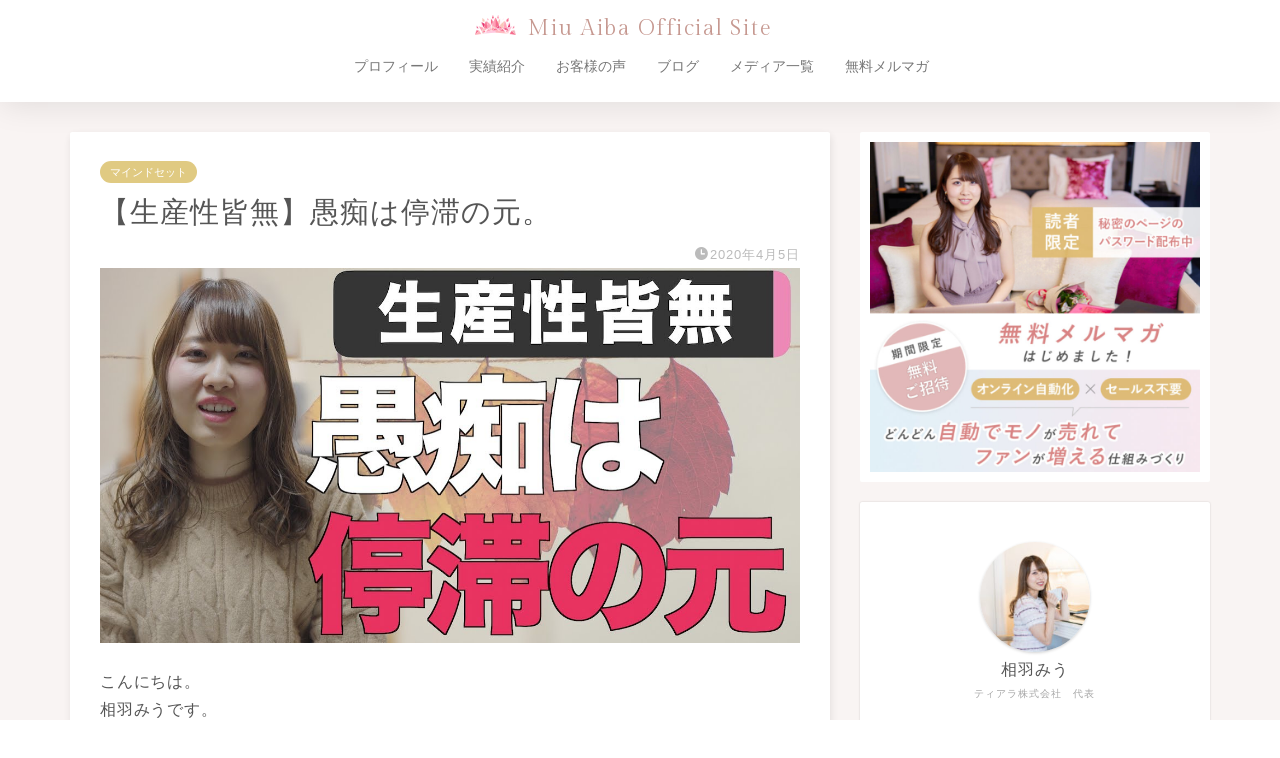

--- FILE ---
content_type: text/html; charset=UTF-8
request_url: https://aibamiu.com/mind-set/guchi-teitai
body_size: 31707
content:




<!DOCTYPE html>
<html lang="ja">
<head prefix="og: http://ogp.me/ns# fb: http://ogp.me/ns/fb# article: http://ogp.me/ns/article#">
<meta charset="utf-8">
<meta http-equiv="X-UA-Compatible" content="IE=edge">
<meta name="viewport" content="width=device-width, initial-scale=1">
<!-- ここからOGP -->
<meta property="og:type" content="blog">
<meta property="og:title" content="【生産性皆無】愚痴は停滞の元。｜相羽みうオフィシャルサイト"> 
<meta property="og:url" content="https://aibamiu.com/mind-set/guchi-teitai"> 
<meta property="og:description" content="こんにちは。 相羽みうです。 &nbsp; 突然なんですが・・・ 私は生まれてから 会社を辞めるまでの およそ25年間、"> 
<meta property="og:image" content="https://aibamiu.com/wp-content/uploads/2020/04/8486.jpg">
<meta property="og:site_name" content="相羽みうオフィシャルサイト">
<meta property="fb:admins" content="">
<meta name="twitter:card" content="summary">
<!-- ここまでOGP --> 

<meta name="description" itemprop="description" content="こんにちは。 相羽みうです。 &nbsp; 突然なんですが・・・ 私は生まれてから 会社を辞めるまでの およそ25年間、" >

<!-- 2021.12追加 -->
<link rel="preconnect" href="https://fonts.googleapis.com">
<link rel="preconnect" href="https://fonts.gstatic.com" crossorigin>
<link href="https://fonts.googleapis.com/css2?family=Gilda+Display&display=swap" rel="stylesheet">

<title>【生産性皆無】愚痴は停滞の元。 | 相羽みうオフィシャルサイト</title>

		<!-- All in One SEO 4.9.3 - aioseo.com -->
	<meta name="robots" content="max-image-preview:large" />
	<meta name="author" content="IDログイン用"/>
	<meta name="keywords" content="マインドセット" />
	<link rel="canonical" href="https://aibamiu.com/mind-set/guchi-teitai" />
	<meta name="generator" content="All in One SEO (AIOSEO) 4.9.3" />
		<meta property="og:locale" content="ja_JP" />
		<meta property="og:site_name" content="MIU AIBA Official Site" />
		<meta property="og:type" content="article" />
		<meta property="og:title" content="【生産性皆無】愚痴は停滞の元。 | 相羽みうオフィシャルサイト" />
		<meta property="og:url" content="https://aibamiu.com/mind-set/guchi-teitai" />
		<meta property="og:image" content="https://aibamiu.com/wp-content/uploads/2020/04/8486.jpg" />
		<meta property="og:image:secure_url" content="https://aibamiu.com/wp-content/uploads/2020/04/8486.jpg" />
		<meta property="og:image:width" content="1280" />
		<meta property="og:image:height" content="720" />
		<meta property="article:published_time" content="2020-04-05T07:10:15+00:00" />
		<meta property="article:modified_time" content="2020-04-05T07:10:15+00:00" />
		<meta name="twitter:card" content="summary_large_image" />
		<meta name="twitter:title" content="【生産性皆無】愚痴は停滞の元。 | 相羽みうオフィシャルサイト" />
		<meta name="twitter:image" content="https://aibamiu.com/wp-content/uploads/2020/04/8486.jpg" />
		<script type="application/ld+json" class="aioseo-schema">
			{"@context":"https:\/\/schema.org","@graph":[{"@type":"Article","@id":"https:\/\/aibamiu.com\/mind-set\/guchi-teitai#article","name":"\u3010\u751f\u7523\u6027\u7686\u7121\u3011\u611a\u75f4\u306f\u505c\u6ede\u306e\u5143\u3002 | \u76f8\u7fbd\u307f\u3046\u30aa\u30d5\u30a3\u30b7\u30e3\u30eb\u30b5\u30a4\u30c8","headline":"\u3010\u751f\u7523\u6027\u7686\u7121\u3011\u611a\u75f4\u306f\u505c\u6ede\u306e\u5143\u3002","author":{"@id":"https:\/\/aibamiu.com\/author\/tia1439#author"},"publisher":{"@id":"https:\/\/aibamiu.com\/#organization"},"image":{"@type":"ImageObject","url":"https:\/\/aibamiu.com\/wp-content\/uploads\/2020\/04\/8486.jpg","width":1280,"height":720},"datePublished":"2020-04-05T16:10:15+09:00","dateModified":"2020-04-05T16:10:15+09:00","inLanguage":"ja","mainEntityOfPage":{"@id":"https:\/\/aibamiu.com\/mind-set\/guchi-teitai#webpage"},"isPartOf":{"@id":"https:\/\/aibamiu.com\/mind-set\/guchi-teitai#webpage"},"articleSection":"\u30de\u30a4\u30f3\u30c9\u30bb\u30c3\u30c8"},{"@type":"BreadcrumbList","@id":"https:\/\/aibamiu.com\/mind-set\/guchi-teitai#breadcrumblist","itemListElement":[{"@type":"ListItem","@id":"https:\/\/aibamiu.com#listItem","position":1,"name":"\u30db\u30fc\u30e0","item":"https:\/\/aibamiu.com","nextItem":{"@type":"ListItem","@id":"https:\/\/aibamiu.com#listItem","name":"\u6295\u7a3f"}},{"@type":"ListItem","@id":"https:\/\/aibamiu.com#listItem","position":2,"name":"\u6295\u7a3f","item":"https:\/\/aibamiu.com","nextItem":{"@type":"ListItem","@id":"https:\/\/aibamiu.com\/category\/mind-set#listItem","name":"\u30de\u30a4\u30f3\u30c9\u30bb\u30c3\u30c8"},"previousItem":{"@type":"ListItem","@id":"https:\/\/aibamiu.com#listItem","name":"\u30db\u30fc\u30e0"}},{"@type":"ListItem","@id":"https:\/\/aibamiu.com\/category\/mind-set#listItem","position":3,"name":"\u30de\u30a4\u30f3\u30c9\u30bb\u30c3\u30c8","item":"https:\/\/aibamiu.com\/category\/mind-set","nextItem":{"@type":"ListItem","@id":"https:\/\/aibamiu.com\/mind-set\/guchi-teitai#listItem","name":"\u3010\u751f\u7523\u6027\u7686\u7121\u3011\u611a\u75f4\u306f\u505c\u6ede\u306e\u5143\u3002"},"previousItem":{"@type":"ListItem","@id":"https:\/\/aibamiu.com#listItem","name":"\u6295\u7a3f"}},{"@type":"ListItem","@id":"https:\/\/aibamiu.com\/mind-set\/guchi-teitai#listItem","position":4,"name":"\u3010\u751f\u7523\u6027\u7686\u7121\u3011\u611a\u75f4\u306f\u505c\u6ede\u306e\u5143\u3002","previousItem":{"@type":"ListItem","@id":"https:\/\/aibamiu.com\/category\/mind-set#listItem","name":"\u30de\u30a4\u30f3\u30c9\u30bb\u30c3\u30c8"}}]},{"@type":"Organization","@id":"https:\/\/aibamiu.com\/#organization","name":"Tiara inc.","description":"Live your story \u301c\u5973\u6027\u306f\u3082\u3063\u3068\u81ea\u7531\u306b\u3001\u697d\u3057\u304f\u751f\u304d\u3089\u308c\u308b\u3088\u3046\u306b\u306a\u308b\u301c","url":"https:\/\/aibamiu.com\/","logo":{"@type":"ImageObject","url":"https:\/\/aibamiu.com\/wp-content\/uploads\/2019\/12\/Tiara-Inc._logo-03square00.png","@id":"https:\/\/aibamiu.com\/mind-set\/guchi-teitai\/#organizationLogo","width":942,"height":908},"image":{"@id":"https:\/\/aibamiu.com\/mind-set\/guchi-teitai\/#organizationLogo"}},{"@type":"Person","@id":"https:\/\/aibamiu.com\/author\/tia1439#author","url":"https:\/\/aibamiu.com\/author\/tia1439","name":"ID\u30ed\u30b0\u30a4\u30f3\u7528","image":{"@type":"ImageObject","@id":"https:\/\/aibamiu.com\/mind-set\/guchi-teitai#authorImage","url":"https:\/\/secure.gravatar.com\/avatar\/b63105d70c27dafd956f21a5924fe2424cf7611dc03a9a2643443c8939fc279c?s=96&d=mm&r=g","width":96,"height":96,"caption":"ID\u30ed\u30b0\u30a4\u30f3\u7528"}},{"@type":"WebPage","@id":"https:\/\/aibamiu.com\/mind-set\/guchi-teitai#webpage","url":"https:\/\/aibamiu.com\/mind-set\/guchi-teitai","name":"\u3010\u751f\u7523\u6027\u7686\u7121\u3011\u611a\u75f4\u306f\u505c\u6ede\u306e\u5143\u3002 | \u76f8\u7fbd\u307f\u3046\u30aa\u30d5\u30a3\u30b7\u30e3\u30eb\u30b5\u30a4\u30c8","inLanguage":"ja","isPartOf":{"@id":"https:\/\/aibamiu.com\/#website"},"breadcrumb":{"@id":"https:\/\/aibamiu.com\/mind-set\/guchi-teitai#breadcrumblist"},"author":{"@id":"https:\/\/aibamiu.com\/author\/tia1439#author"},"creator":{"@id":"https:\/\/aibamiu.com\/author\/tia1439#author"},"image":{"@type":"ImageObject","url":"https:\/\/aibamiu.com\/wp-content\/uploads\/2020\/04\/8486.jpg","@id":"https:\/\/aibamiu.com\/mind-set\/guchi-teitai\/#mainImage","width":1280,"height":720},"primaryImageOfPage":{"@id":"https:\/\/aibamiu.com\/mind-set\/guchi-teitai#mainImage"},"datePublished":"2020-04-05T16:10:15+09:00","dateModified":"2020-04-05T16:10:15+09:00"},{"@type":"WebSite","@id":"https:\/\/aibamiu.com\/#website","url":"https:\/\/aibamiu.com\/","name":"\u76f8\u7fbd\u307f\u3046\u30aa\u30d5\u30a3\u30b7\u30e3\u30eb\u30b5\u30a4\u30c8","description":"Live your story \u301c\u5973\u6027\u306f\u3082\u3063\u3068\u81ea\u7531\u306b\u3001\u697d\u3057\u304f\u751f\u304d\u3089\u308c\u308b\u3088\u3046\u306b\u306a\u308b\u301c","inLanguage":"ja","publisher":{"@id":"https:\/\/aibamiu.com\/#organization"}}]}
		</script>
		<!-- All in One SEO -->

<link rel='dns-prefetch' href='//cdnjs.cloudflare.com' />
<link rel='dns-prefetch' href='//use.fontawesome.com' />
<link rel="alternate" type="application/rss+xml" title="相羽みうオフィシャルサイト &raquo; フィード" href="https://aibamiu.com/feed" />
<link rel="alternate" type="application/rss+xml" title="相羽みうオフィシャルサイト &raquo; コメントフィード" href="https://aibamiu.com/comments/feed" />
<link rel="alternate" type="application/rss+xml" title="相羽みうオフィシャルサイト &raquo; 【生産性皆無】愚痴は停滞の元。 のコメントのフィード" href="https://aibamiu.com/mind-set/guchi-teitai/feed" />
<link rel="alternate" title="oEmbed (JSON)" type="application/json+oembed" href="https://aibamiu.com/wp-json/oembed/1.0/embed?url=https%3A%2F%2Faibamiu.com%2Fmind-set%2Fguchi-teitai" />
<link rel="alternate" title="oEmbed (XML)" type="text/xml+oembed" href="https://aibamiu.com/wp-json/oembed/1.0/embed?url=https%3A%2F%2Faibamiu.com%2Fmind-set%2Fguchi-teitai&#038;format=xml" />
<style id='wp-img-auto-sizes-contain-inline-css' type='text/css'>
img:is([sizes=auto i],[sizes^="auto," i]){contain-intrinsic-size:3000px 1500px}
/*# sourceURL=wp-img-auto-sizes-contain-inline-css */
</style>
<link rel='stylesheet' id='sbi_styles-css' href='https://aibamiu.com/wp-content/plugins/instagram-feed/css/sbi-styles.min.css?ver=6.10.0' type='text/css' media='all' />
<style id='wp-emoji-styles-inline-css' type='text/css'>

	img.wp-smiley, img.emoji {
		display: inline !important;
		border: none !important;
		box-shadow: none !important;
		height: 1em !important;
		width: 1em !important;
		margin: 0 0.07em !important;
		vertical-align: -0.1em !important;
		background: none !important;
		padding: 0 !important;
	}
/*# sourceURL=wp-emoji-styles-inline-css */
</style>
<link rel='stylesheet' id='wp-block-library-css' href='https://aibamiu.com/wp-includes/css/dist/block-library/style.min.css?ver=6.9' type='text/css' media='all' />
<style id='wp-block-image-inline-css' type='text/css'>
.wp-block-image>a,.wp-block-image>figure>a{display:inline-block}.wp-block-image img{box-sizing:border-box;height:auto;max-width:100%;vertical-align:bottom}@media not (prefers-reduced-motion){.wp-block-image img.hide{visibility:hidden}.wp-block-image img.show{animation:show-content-image .4s}}.wp-block-image[style*=border-radius] img,.wp-block-image[style*=border-radius]>a{border-radius:inherit}.wp-block-image.has-custom-border img{box-sizing:border-box}.wp-block-image.aligncenter{text-align:center}.wp-block-image.alignfull>a,.wp-block-image.alignwide>a{width:100%}.wp-block-image.alignfull img,.wp-block-image.alignwide img{height:auto;width:100%}.wp-block-image .aligncenter,.wp-block-image .alignleft,.wp-block-image .alignright,.wp-block-image.aligncenter,.wp-block-image.alignleft,.wp-block-image.alignright{display:table}.wp-block-image .aligncenter>figcaption,.wp-block-image .alignleft>figcaption,.wp-block-image .alignright>figcaption,.wp-block-image.aligncenter>figcaption,.wp-block-image.alignleft>figcaption,.wp-block-image.alignright>figcaption{caption-side:bottom;display:table-caption}.wp-block-image .alignleft{float:left;margin:.5em 1em .5em 0}.wp-block-image .alignright{float:right;margin:.5em 0 .5em 1em}.wp-block-image .aligncenter{margin-left:auto;margin-right:auto}.wp-block-image :where(figcaption){margin-bottom:1em;margin-top:.5em}.wp-block-image.is-style-circle-mask img{border-radius:9999px}@supports ((-webkit-mask-image:none) or (mask-image:none)) or (-webkit-mask-image:none){.wp-block-image.is-style-circle-mask img{border-radius:0;-webkit-mask-image:url('data:image/svg+xml;utf8,<svg viewBox="0 0 100 100" xmlns="http://www.w3.org/2000/svg"><circle cx="50" cy="50" r="50"/></svg>');mask-image:url('data:image/svg+xml;utf8,<svg viewBox="0 0 100 100" xmlns="http://www.w3.org/2000/svg"><circle cx="50" cy="50" r="50"/></svg>');mask-mode:alpha;-webkit-mask-position:center;mask-position:center;-webkit-mask-repeat:no-repeat;mask-repeat:no-repeat;-webkit-mask-size:contain;mask-size:contain}}:root :where(.wp-block-image.is-style-rounded img,.wp-block-image .is-style-rounded img){border-radius:9999px}.wp-block-image figure{margin:0}.wp-lightbox-container{display:flex;flex-direction:column;position:relative}.wp-lightbox-container img{cursor:zoom-in}.wp-lightbox-container img:hover+button{opacity:1}.wp-lightbox-container button{align-items:center;backdrop-filter:blur(16px) saturate(180%);background-color:#5a5a5a40;border:none;border-radius:4px;cursor:zoom-in;display:flex;height:20px;justify-content:center;opacity:0;padding:0;position:absolute;right:16px;text-align:center;top:16px;width:20px;z-index:100}@media not (prefers-reduced-motion){.wp-lightbox-container button{transition:opacity .2s ease}}.wp-lightbox-container button:focus-visible{outline:3px auto #5a5a5a40;outline:3px auto -webkit-focus-ring-color;outline-offset:3px}.wp-lightbox-container button:hover{cursor:pointer;opacity:1}.wp-lightbox-container button:focus{opacity:1}.wp-lightbox-container button:focus,.wp-lightbox-container button:hover,.wp-lightbox-container button:not(:hover):not(:active):not(.has-background){background-color:#5a5a5a40;border:none}.wp-lightbox-overlay{box-sizing:border-box;cursor:zoom-out;height:100vh;left:0;overflow:hidden;position:fixed;top:0;visibility:hidden;width:100%;z-index:100000}.wp-lightbox-overlay .close-button{align-items:center;cursor:pointer;display:flex;justify-content:center;min-height:40px;min-width:40px;padding:0;position:absolute;right:calc(env(safe-area-inset-right) + 16px);top:calc(env(safe-area-inset-top) + 16px);z-index:5000000}.wp-lightbox-overlay .close-button:focus,.wp-lightbox-overlay .close-button:hover,.wp-lightbox-overlay .close-button:not(:hover):not(:active):not(.has-background){background:none;border:none}.wp-lightbox-overlay .lightbox-image-container{height:var(--wp--lightbox-container-height);left:50%;overflow:hidden;position:absolute;top:50%;transform:translate(-50%,-50%);transform-origin:top left;width:var(--wp--lightbox-container-width);z-index:9999999999}.wp-lightbox-overlay .wp-block-image{align-items:center;box-sizing:border-box;display:flex;height:100%;justify-content:center;margin:0;position:relative;transform-origin:0 0;width:100%;z-index:3000000}.wp-lightbox-overlay .wp-block-image img{height:var(--wp--lightbox-image-height);min-height:var(--wp--lightbox-image-height);min-width:var(--wp--lightbox-image-width);width:var(--wp--lightbox-image-width)}.wp-lightbox-overlay .wp-block-image figcaption{display:none}.wp-lightbox-overlay button{background:none;border:none}.wp-lightbox-overlay .scrim{background-color:#fff;height:100%;opacity:.9;position:absolute;width:100%;z-index:2000000}.wp-lightbox-overlay.active{visibility:visible}@media not (prefers-reduced-motion){.wp-lightbox-overlay.active{animation:turn-on-visibility .25s both}.wp-lightbox-overlay.active img{animation:turn-on-visibility .35s both}.wp-lightbox-overlay.show-closing-animation:not(.active){animation:turn-off-visibility .35s both}.wp-lightbox-overlay.show-closing-animation:not(.active) img{animation:turn-off-visibility .25s both}.wp-lightbox-overlay.zoom.active{animation:none;opacity:1;visibility:visible}.wp-lightbox-overlay.zoom.active .lightbox-image-container{animation:lightbox-zoom-in .4s}.wp-lightbox-overlay.zoom.active .lightbox-image-container img{animation:none}.wp-lightbox-overlay.zoom.active .scrim{animation:turn-on-visibility .4s forwards}.wp-lightbox-overlay.zoom.show-closing-animation:not(.active){animation:none}.wp-lightbox-overlay.zoom.show-closing-animation:not(.active) .lightbox-image-container{animation:lightbox-zoom-out .4s}.wp-lightbox-overlay.zoom.show-closing-animation:not(.active) .lightbox-image-container img{animation:none}.wp-lightbox-overlay.zoom.show-closing-animation:not(.active) .scrim{animation:turn-off-visibility .4s forwards}}@keyframes show-content-image{0%{visibility:hidden}99%{visibility:hidden}to{visibility:visible}}@keyframes turn-on-visibility{0%{opacity:0}to{opacity:1}}@keyframes turn-off-visibility{0%{opacity:1;visibility:visible}99%{opacity:0;visibility:visible}to{opacity:0;visibility:hidden}}@keyframes lightbox-zoom-in{0%{transform:translate(calc((-100vw + var(--wp--lightbox-scrollbar-width))/2 + var(--wp--lightbox-initial-left-position)),calc(-50vh + var(--wp--lightbox-initial-top-position))) scale(var(--wp--lightbox-scale))}to{transform:translate(-50%,-50%) scale(1)}}@keyframes lightbox-zoom-out{0%{transform:translate(-50%,-50%) scale(1);visibility:visible}99%{visibility:visible}to{transform:translate(calc((-100vw + var(--wp--lightbox-scrollbar-width))/2 + var(--wp--lightbox-initial-left-position)),calc(-50vh + var(--wp--lightbox-initial-top-position))) scale(var(--wp--lightbox-scale));visibility:hidden}}
/*# sourceURL=https://aibamiu.com/wp-includes/blocks/image/style.min.css */
</style>
<style id='global-styles-inline-css' type='text/css'>
:root{--wp--preset--aspect-ratio--square: 1;--wp--preset--aspect-ratio--4-3: 4/3;--wp--preset--aspect-ratio--3-4: 3/4;--wp--preset--aspect-ratio--3-2: 3/2;--wp--preset--aspect-ratio--2-3: 2/3;--wp--preset--aspect-ratio--16-9: 16/9;--wp--preset--aspect-ratio--9-16: 9/16;--wp--preset--color--black: #000000;--wp--preset--color--cyan-bluish-gray: #abb8c3;--wp--preset--color--white: #ffffff;--wp--preset--color--pale-pink: #f78da7;--wp--preset--color--vivid-red: #cf2e2e;--wp--preset--color--luminous-vivid-orange: #ff6900;--wp--preset--color--luminous-vivid-amber: #fcb900;--wp--preset--color--light-green-cyan: #7bdcb5;--wp--preset--color--vivid-green-cyan: #00d084;--wp--preset--color--pale-cyan-blue: #8ed1fc;--wp--preset--color--vivid-cyan-blue: #0693e3;--wp--preset--color--vivid-purple: #9b51e0;--wp--preset--gradient--vivid-cyan-blue-to-vivid-purple: linear-gradient(135deg,rgb(6,147,227) 0%,rgb(155,81,224) 100%);--wp--preset--gradient--light-green-cyan-to-vivid-green-cyan: linear-gradient(135deg,rgb(122,220,180) 0%,rgb(0,208,130) 100%);--wp--preset--gradient--luminous-vivid-amber-to-luminous-vivid-orange: linear-gradient(135deg,rgb(252,185,0) 0%,rgb(255,105,0) 100%);--wp--preset--gradient--luminous-vivid-orange-to-vivid-red: linear-gradient(135deg,rgb(255,105,0) 0%,rgb(207,46,46) 100%);--wp--preset--gradient--very-light-gray-to-cyan-bluish-gray: linear-gradient(135deg,rgb(238,238,238) 0%,rgb(169,184,195) 100%);--wp--preset--gradient--cool-to-warm-spectrum: linear-gradient(135deg,rgb(74,234,220) 0%,rgb(151,120,209) 20%,rgb(207,42,186) 40%,rgb(238,44,130) 60%,rgb(251,105,98) 80%,rgb(254,248,76) 100%);--wp--preset--gradient--blush-light-purple: linear-gradient(135deg,rgb(255,206,236) 0%,rgb(152,150,240) 100%);--wp--preset--gradient--blush-bordeaux: linear-gradient(135deg,rgb(254,205,165) 0%,rgb(254,45,45) 50%,rgb(107,0,62) 100%);--wp--preset--gradient--luminous-dusk: linear-gradient(135deg,rgb(255,203,112) 0%,rgb(199,81,192) 50%,rgb(65,88,208) 100%);--wp--preset--gradient--pale-ocean: linear-gradient(135deg,rgb(255,245,203) 0%,rgb(182,227,212) 50%,rgb(51,167,181) 100%);--wp--preset--gradient--electric-grass: linear-gradient(135deg,rgb(202,248,128) 0%,rgb(113,206,126) 100%);--wp--preset--gradient--midnight: linear-gradient(135deg,rgb(2,3,129) 0%,rgb(40,116,252) 100%);--wp--preset--font-size--small: 13px;--wp--preset--font-size--medium: 20px;--wp--preset--font-size--large: 36px;--wp--preset--font-size--x-large: 42px;--wp--preset--spacing--20: 0.44rem;--wp--preset--spacing--30: 0.67rem;--wp--preset--spacing--40: 1rem;--wp--preset--spacing--50: 1.5rem;--wp--preset--spacing--60: 2.25rem;--wp--preset--spacing--70: 3.38rem;--wp--preset--spacing--80: 5.06rem;--wp--preset--shadow--natural: 6px 6px 9px rgba(0, 0, 0, 0.2);--wp--preset--shadow--deep: 12px 12px 50px rgba(0, 0, 0, 0.4);--wp--preset--shadow--sharp: 6px 6px 0px rgba(0, 0, 0, 0.2);--wp--preset--shadow--outlined: 6px 6px 0px -3px rgb(255, 255, 255), 6px 6px rgb(0, 0, 0);--wp--preset--shadow--crisp: 6px 6px 0px rgb(0, 0, 0);}:where(.is-layout-flex){gap: 0.5em;}:where(.is-layout-grid){gap: 0.5em;}body .is-layout-flex{display: flex;}.is-layout-flex{flex-wrap: wrap;align-items: center;}.is-layout-flex > :is(*, div){margin: 0;}body .is-layout-grid{display: grid;}.is-layout-grid > :is(*, div){margin: 0;}:where(.wp-block-columns.is-layout-flex){gap: 2em;}:where(.wp-block-columns.is-layout-grid){gap: 2em;}:where(.wp-block-post-template.is-layout-flex){gap: 1.25em;}:where(.wp-block-post-template.is-layout-grid){gap: 1.25em;}.has-black-color{color: var(--wp--preset--color--black) !important;}.has-cyan-bluish-gray-color{color: var(--wp--preset--color--cyan-bluish-gray) !important;}.has-white-color{color: var(--wp--preset--color--white) !important;}.has-pale-pink-color{color: var(--wp--preset--color--pale-pink) !important;}.has-vivid-red-color{color: var(--wp--preset--color--vivid-red) !important;}.has-luminous-vivid-orange-color{color: var(--wp--preset--color--luminous-vivid-orange) !important;}.has-luminous-vivid-amber-color{color: var(--wp--preset--color--luminous-vivid-amber) !important;}.has-light-green-cyan-color{color: var(--wp--preset--color--light-green-cyan) !important;}.has-vivid-green-cyan-color{color: var(--wp--preset--color--vivid-green-cyan) !important;}.has-pale-cyan-blue-color{color: var(--wp--preset--color--pale-cyan-blue) !important;}.has-vivid-cyan-blue-color{color: var(--wp--preset--color--vivid-cyan-blue) !important;}.has-vivid-purple-color{color: var(--wp--preset--color--vivid-purple) !important;}.has-black-background-color{background-color: var(--wp--preset--color--black) !important;}.has-cyan-bluish-gray-background-color{background-color: var(--wp--preset--color--cyan-bluish-gray) !important;}.has-white-background-color{background-color: var(--wp--preset--color--white) !important;}.has-pale-pink-background-color{background-color: var(--wp--preset--color--pale-pink) !important;}.has-vivid-red-background-color{background-color: var(--wp--preset--color--vivid-red) !important;}.has-luminous-vivid-orange-background-color{background-color: var(--wp--preset--color--luminous-vivid-orange) !important;}.has-luminous-vivid-amber-background-color{background-color: var(--wp--preset--color--luminous-vivid-amber) !important;}.has-light-green-cyan-background-color{background-color: var(--wp--preset--color--light-green-cyan) !important;}.has-vivid-green-cyan-background-color{background-color: var(--wp--preset--color--vivid-green-cyan) !important;}.has-pale-cyan-blue-background-color{background-color: var(--wp--preset--color--pale-cyan-blue) !important;}.has-vivid-cyan-blue-background-color{background-color: var(--wp--preset--color--vivid-cyan-blue) !important;}.has-vivid-purple-background-color{background-color: var(--wp--preset--color--vivid-purple) !important;}.has-black-border-color{border-color: var(--wp--preset--color--black) !important;}.has-cyan-bluish-gray-border-color{border-color: var(--wp--preset--color--cyan-bluish-gray) !important;}.has-white-border-color{border-color: var(--wp--preset--color--white) !important;}.has-pale-pink-border-color{border-color: var(--wp--preset--color--pale-pink) !important;}.has-vivid-red-border-color{border-color: var(--wp--preset--color--vivid-red) !important;}.has-luminous-vivid-orange-border-color{border-color: var(--wp--preset--color--luminous-vivid-orange) !important;}.has-luminous-vivid-amber-border-color{border-color: var(--wp--preset--color--luminous-vivid-amber) !important;}.has-light-green-cyan-border-color{border-color: var(--wp--preset--color--light-green-cyan) !important;}.has-vivid-green-cyan-border-color{border-color: var(--wp--preset--color--vivid-green-cyan) !important;}.has-pale-cyan-blue-border-color{border-color: var(--wp--preset--color--pale-cyan-blue) !important;}.has-vivid-cyan-blue-border-color{border-color: var(--wp--preset--color--vivid-cyan-blue) !important;}.has-vivid-purple-border-color{border-color: var(--wp--preset--color--vivid-purple) !important;}.has-vivid-cyan-blue-to-vivid-purple-gradient-background{background: var(--wp--preset--gradient--vivid-cyan-blue-to-vivid-purple) !important;}.has-light-green-cyan-to-vivid-green-cyan-gradient-background{background: var(--wp--preset--gradient--light-green-cyan-to-vivid-green-cyan) !important;}.has-luminous-vivid-amber-to-luminous-vivid-orange-gradient-background{background: var(--wp--preset--gradient--luminous-vivid-amber-to-luminous-vivid-orange) !important;}.has-luminous-vivid-orange-to-vivid-red-gradient-background{background: var(--wp--preset--gradient--luminous-vivid-orange-to-vivid-red) !important;}.has-very-light-gray-to-cyan-bluish-gray-gradient-background{background: var(--wp--preset--gradient--very-light-gray-to-cyan-bluish-gray) !important;}.has-cool-to-warm-spectrum-gradient-background{background: var(--wp--preset--gradient--cool-to-warm-spectrum) !important;}.has-blush-light-purple-gradient-background{background: var(--wp--preset--gradient--blush-light-purple) !important;}.has-blush-bordeaux-gradient-background{background: var(--wp--preset--gradient--blush-bordeaux) !important;}.has-luminous-dusk-gradient-background{background: var(--wp--preset--gradient--luminous-dusk) !important;}.has-pale-ocean-gradient-background{background: var(--wp--preset--gradient--pale-ocean) !important;}.has-electric-grass-gradient-background{background: var(--wp--preset--gradient--electric-grass) !important;}.has-midnight-gradient-background{background: var(--wp--preset--gradient--midnight) !important;}.has-small-font-size{font-size: var(--wp--preset--font-size--small) !important;}.has-medium-font-size{font-size: var(--wp--preset--font-size--medium) !important;}.has-large-font-size{font-size: var(--wp--preset--font-size--large) !important;}.has-x-large-font-size{font-size: var(--wp--preset--font-size--x-large) !important;}
/*# sourceURL=global-styles-inline-css */
</style>

<style id='classic-theme-styles-inline-css' type='text/css'>
/*! This file is auto-generated */
.wp-block-button__link{color:#fff;background-color:#32373c;border-radius:9999px;box-shadow:none;text-decoration:none;padding:calc(.667em + 2px) calc(1.333em + 2px);font-size:1.125em}.wp-block-file__button{background:#32373c;color:#fff;text-decoration:none}
/*# sourceURL=/wp-includes/css/classic-themes.min.css */
</style>
<link rel='stylesheet' id='wpdm-fonticon-css' href='https://aibamiu.com/wp-content/plugins/download-manager/assets/wpdm-iconfont/css/wpdm-icons.css?ver=6.9' type='text/css' media='all' />
<link rel='stylesheet' id='wpdm-front-css' href='https://aibamiu.com/wp-content/plugins/download-manager/assets/css/front.min.css?ver=3.3.46' type='text/css' media='all' />
<link rel='stylesheet' id='wpdm-front-dark-css' href='https://aibamiu.com/wp-content/plugins/download-manager/assets/css/front-dark.min.css?ver=3.3.46' type='text/css' media='all' />
<link rel='stylesheet' id='pz-linkcard-css-css' href='//aibamiu.com/wp-content/uploads/pz-linkcard/style/style.min.css?ver=2.5.8.5' type='text/css' media='all' />
<link rel='stylesheet' id='parent-style-css' href='https://aibamiu.com/wp-content/themes/jin/style.css?ver=6.9' type='text/css' media='all' />
<link rel='stylesheet' id='theme-style-css' href='https://aibamiu.com/wp-content/themes/jin-child/style.css?ver=6.9' type='text/css' media='all' />
<link rel='stylesheet' id='fontawesome-style-css' href='https://use.fontawesome.com/releases/v5.6.3/css/all.css?ver=6.9' type='text/css' media='all' />
<link rel='stylesheet' id='swiper-style-css' href='https://cdnjs.cloudflare.com/ajax/libs/Swiper/4.0.7/css/swiper.min.css?ver=6.9' type='text/css' media='all' />
<link rel="https://api.w.org/" href="https://aibamiu.com/wp-json/" /><link rel="alternate" title="JSON" type="application/json" href="https://aibamiu.com/wp-json/wp/v2/posts/8486" /><link rel='shortlink' href='https://aibamiu.com/?p=8486' />
	<style type="text/css">
		#wrapper {
			background-color: #fff;
			background-image: url();
					}

		.related-entry-headline-text span:before,
		#comment-title span:before,
		#reply-title span:before {
			background-color: #d7b7b2;
			border-color: #d7b7b2 !important;
		}

		#breadcrumb:after,
		#page-top a {
			background-color: #f9f4f3;
		}

		footer {
			background-color: #f9f4f3;
		}

		.footer-inner a,
		#copyright,
		#copyright-center {
			border-color: #999999 !important;
			color: #999999 !important;
		}

		#footer-widget-area {
			border-color: #999999 !important;
		}

		.page-top-footer a {
			color: #f9f4f3 !important;
		}

		#breadcrumb ul li,
		#breadcrumb ul li a {
			color: #f9f4f3 !important;
		}

		body,
		a,
		a:link,
		a:visited,
		.my-profile,
		.widgettitle,
		.tabBtn-mag label {
			color: #555555;
		}

		a:hover {
			color: #c69890;
		}

		.widget_nav_menu ul>li>a:before,
		.widget_categories ul>li>a:before,
		.widget_pages ul>li>a:before,
		.widget_recent_entries ul>li>a:before,
		.widget_archive ul>li>a:before,
		.widget_archive form:after,
		.widget_categories form:after,
		.widget_nav_menu ul>li>ul.sub-menu>li>a:before,
		.widget_categories ul>li>.children>li>a:before,
		.widget_pages ul>li>.children>li>a:before,
		.widget_nav_menu ul>li>ul.sub-menu>li>ul.sub-menu li>a:before,
		.widget_categories ul>li>.children>li>.children li>a:before,
		.widget_pages ul>li>.children>li>.children li>a:before {
			color: #d7b7b2;
		}

		.widget_nav_menu ul .sub-menu .sub-menu li a:before {
			background-color: #555555 !important;
		}

		.d--labeling-act-border {
			border-color: rgba(85, 85, 85, 0.18);
		}

		.c--labeling-act.d--labeling-act-solid {
			background-color: rgba(85, 85, 85, 0.06);
		}

		.a--labeling-act {
			color: rgba(85, 85, 85, 0.6);
		}

		.a--labeling-small-act span {
			background-color: rgba(85, 85, 85, 0.21);
		}

		.c--labeling-act.d--labeling-act-strong {
			background-color: rgba(85, 85, 85, 0.045);
		}

		.d--labeling-act-strong .a--labeling-act {
			color: rgba(85, 85, 85, 0.75);
		}


		footer .footer-widget,
		footer .footer-widget a,
		footer .footer-widget ul li,
		.footer-widget.widget_nav_menu ul>li>a:before,
		.footer-widget.widget_categories ul>li>a:before,
		.footer-widget.widget_recent_entries ul>li>a:before,
		.footer-widget.widget_pages ul>li>a:before,
		.footer-widget.widget_archive ul>li>a:before,
		footer .widget_tag_cloud .tagcloud a:before {
			color: #999999 !important;
			border-color: #999999 !important;
		}

		footer .footer-widget .widgettitle {
			color: #999999 !important;
			border-color: #d7b7b2 !important;
		}

		footer .widget_nav_menu ul .children .children li a:before,
		footer .widget_categories ul .children .children li a:before,
		footer .widget_nav_menu ul .sub-menu .sub-menu li a:before {
			background-color: #999999 !important;
		}

		#drawernav a:hover,
		.post-list-title,
		#prev-next p,
		#toc_container .toc_list li a {
			color: #555555 !important;
		}

		#header-box {
			background-color: #ffffff;
		}

		@media (min-width: 768px) {

			#header-box .header-box10-bg:before,
			#header-box .header-box11-bg:before {
				border-radius: 2px;
			}
		}

		@media (min-width: 768px) {
			.top-image-meta {
				margin-top: calc(0px - 30px);
			}
		}

		@media (min-width: 1200px) {
			.top-image-meta {
				margin-top: calc(0px);
			}
		}

		.pickup-contents:before {
			background-color: #ffffff !important;
		}

		.main-image-text {
			color: #555;
		}

		.main-image-text-sub {
			color: #555;
		}

		@media (min-width: 481px) {
			#site-info {
				padding-top: 15px !important;
				padding-bottom: 15px !important;
			}
		}

		#site-info span a {
			color: #c69890 !important;
		}

		#headmenu .headsns .line a svg {
			fill: #f4f4f4 !important;
		}

		#headmenu .headsns a,
		#headmenu {
			color: #f4f4f4 !important;
			border-color: #f4f4f4 !important;
		}

		.profile-follow .line-sns a svg {
			fill: #d7b7b2 !important;
		}

		.profile-follow .line-sns a:hover svg {
			fill: #d7b7b2 !important;
		}

		.profile-follow a {
			color: #d7b7b2 !important;
			border-color: #d7b7b2 !important;
		}

		.profile-follow a:hover,
		#headmenu .headsns a:hover {
			color: #d7b7b2 !important;
			border-color: #d7b7b2 !important;
		}

		.search-box:hover {
			color: #d7b7b2 !important;
			border-color: #d7b7b2 !important;
		}

		#header #headmenu .headsns .line a:hover svg {
			fill: #d7b7b2 !important;
		}

		.cps-icon-bar,
		#navtoggle:checked+.sp-menu-open .cps-icon-bar {
			background-color: #c69890;
		}

		#nav-container {
			background-color: #fff;
		}

		.menu-box .menu-item svg {
			fill: #777777;
		}

		#drawernav ul.menu-box>li>a,
		#drawernav2 ul.menu-box>li>a,
		#drawernav3 ul.menu-box>li>a,
		#drawernav4 ul.menu-box>li>a,
		#drawernav5 ul.menu-box>li>a,
		#drawernav ul.menu-box>li.menu-item-has-children:after,
		#drawernav2 ul.menu-box>li.menu-item-has-children:after,
		#drawernav3 ul.menu-box>li.menu-item-has-children:after,
		#drawernav4 ul.menu-box>li.menu-item-has-children:after,
		#drawernav5 ul.menu-box>li.menu-item-has-children:after {
			color: #777777 !important;
		}

		#drawernav ul.menu-box li a,
		#drawernav2 ul.menu-box li a,
		#drawernav3 ul.menu-box li a,
		#drawernav4 ul.menu-box li a,
		#drawernav5 ul.menu-box li a {
			font-size: 14px !important;
		}

		#drawernav3 ul.menu-box>li {
			color: #555555 !important;
		}

		#drawernav4 .menu-box>.menu-item>a:after,
		#drawernav3 .menu-box>.menu-item>a:after,
		#drawernav .menu-box>.menu-item>a:after {
			background-color: #777777 !important;
		}

		#drawernav2 .menu-box>.menu-item:hover,
		#drawernav5 .menu-box>.menu-item:hover {
			border-top-color: #d7b7b2 !important;
		}

		.cps-info-bar a {
			background-color: #f9f4f3 !important;
		}

		@media (min-width: 768px) {
			.post-list-mag .post-list-item:not(:nth-child(2n)) {
				margin-right: 2.6%;
			}
		}

		@media (min-width: 768px) {

			#tab-1:checked~.tabBtn-mag li [for="tab-1"]:after,
			#tab-2:checked~.tabBtn-mag li [for="tab-2"]:after,
			#tab-3:checked~.tabBtn-mag li [for="tab-3"]:after,
			#tab-4:checked~.tabBtn-mag li [for="tab-4"]:after {
				border-top-color: #d7b7b2 !important;
			}

			.tabBtn-mag label {
				border-bottom-color: #d7b7b2 !important;
			}
		}

		#tab-1:checked~.tabBtn-mag li [for="tab-1"],
		#tab-2:checked~.tabBtn-mag li [for="tab-2"],
		#tab-3:checked~.tabBtn-mag li [for="tab-3"],
		#tab-4:checked~.tabBtn-mag li [for="tab-4"],
		#prev-next a.next:after,
		#prev-next a.prev:after,
		.more-cat-button a:hover span:before {
			background-color: #d7b7b2 !important;
		}


		.swiper-slide .post-list-cat,
		.post-list-mag .post-list-cat,
		.post-list-mag3col .post-list-cat,
		.post-list-mag-sp1col .post-list-cat,
		.swiper-pagination-bullet-active,
		.pickup-cat,
		.post-list .post-list-cat,
		#breadcrumb .bcHome a:hover span:before,
		.popular-item:nth-child(1) .pop-num,
		.popular-item:nth-child(2) .pop-num,
		.popular-item:nth-child(3) .pop-num {
			background-color: #d7b7b2 !important;
		}

		.sidebar-btn a,
		.profile-sns-menu {
			background-color: #d7b7b2 !important;
		}

		.sp-sns-menu a,
		.pickup-contents-box a:hover .pickup-title {
			border-color: #d7b7b2 !important;
			color: #d7b7b2 !important;
		}

		.pro-line svg {
			fill: #d7b7b2 !important;
		}

		.cps-post-cat a,
		.meta-cat,
		.popular-cat {
			background-color: #d7b7b2 !important;
			border-color: #d7b7b2 !important;
		}

		.tagicon,
		.tag-box a,
		#toc_container .toc_list>li,
		#toc_container .toc_title {
			color: #d7b7b2 !important;
		}

		.widget_tag_cloud a::before {
			color: #555555 !important;
		}

		.tag-box a,
		#toc_container:before {
			border-color: #d7b7b2 !important;
		}

		.cps-post-cat a:hover {
			color: #c69890 !important;
		}

		.pagination li:not([class*="current"]) a:hover,
		.widget_tag_cloud a:hover {
			background-color: #d7b7b2 !important;
		}

		.pagination li:not([class*="current"]) a:hover {
			opacity: 0.5 !important;
		}

		.pagination li.current a {
			background-color: #d7b7b2 !important;
			border-color: #d7b7b2 !important;
		}

		.nextpage a:hover span {
			color: #d7b7b2 !important;
			border-color: #d7b7b2 !important;
		}

		.cta-content:before {
			background-color: #6FBFCA !important;
		}

		.cta-text,
		.info-title {
			color: #fff !important;
		}

		#footer-widget-area.footer_style1 .widgettitle {
			border-color: #d7b7b2 !important;
		}

		.sidebar_style1 .widgettitle,
		.sidebar_style5 .widgettitle {
			border-color: #d7b7b2 !important;
		}

		.sidebar_style2 .widgettitle,
		.sidebar_style4 .widgettitle,
		.sidebar_style6 .widgettitle,
		#home-bottom-widget .widgettitle,
		#home-top-widget .widgettitle,
		#post-bottom-widget .widgettitle,
		#post-top-widget .widgettitle {
			background-color: #d7b7b2 !important;
		}

		#home-bottom-widget .widget_search .search-box input[type="submit"],
		#home-top-widget .widget_search .search-box input[type="submit"],
		#post-bottom-widget .widget_search .search-box input[type="submit"],
		#post-top-widget .widget_search .search-box input[type="submit"] {
			background-color: #d7b7b2 !important;
		}

		.tn-logo-size {
			font-size: 160% !important;
		}

		@media (min-width: 481px) {
			.tn-logo-size img {
				width: calc(160%*0.5) !important;
			}
		}

		@media (min-width: 768px) {
			.tn-logo-size img {
				width: calc(160%*2.2) !important;
			}
		}

		@media (min-width: 1200px) {
			.tn-logo-size img {
				width: 160% !important;
			}
		}

		.sp-logo-size {
			font-size: 100% !important;
		}

		.sp-logo-size img {
			width: 100% !important;
		}

		.cps-post-main ul>li:before,
		.cps-post-main ol>li:before {
			background-color: #d7b7b2 !important;
		}

		.profile-card .profile-title {
			background-color: #d7b7b2 !important;
		}

		.profile-card {
			border-color: #d7b7b2 !important;
		}

		.cps-post-main a {
			color: #c69890;
		}

		.cps-post-main .marker {
			background: -webkit-linear-gradient(transparent 60%, #f4edd4 0%);
			background: linear-gradient(transparent 60%, #f4edd4 0%);
		}

		.cps-post-main .marker2 {
			background: -webkit-linear-gradient(transparent 60%, #e2f0f0 0%);
			background: linear-gradient(transparent 60%, #e2f0f0 0%);
		}

		.cps-post-main .jic-sc {
			color: #c69890;
		}


		.simple-box1 {
			border-color: #ef9b9b !important;
		}

		.simple-box2 {
			border-color: #f2bf7d !important;
		}

		.simple-box3 {
			border-color: #b5e28a !important;
		}

		.simple-box4 {
			border-color: #7badd8 !important;
		}

		.simple-box4:before {
			background-color: #7badd8;
		}

		.simple-box5 {
			border-color: #e896c7 !important;
		}

		.simple-box5:before {
			background-color: #e896c7;
		}

		.simple-box6 {
			background-color: #fffdef !important;
		}

		.simple-box7 {
			border-color: #def1f9 !important;
		}

		.simple-box7:before {
			background-color: #def1f9 !important;
		}

		.simple-box8 {
			border-color: #96ddc1 !important;
		}

		.simple-box8:before {
			background-color: #96ddc1 !important;
		}

		.simple-box9:before {
			background-color: #e1c0e8 !important;
		}

		.simple-box9:after {
			border-color: #e1c0e8 #e1c0e8 #fff #fff !important;
		}

		.kaisetsu-box1:before,
		.kaisetsu-box1-title {
			background-color: #ffb49e !important;
		}

		.kaisetsu-box2 {
			border-color: #89c2f4 !important;
		}

		.kaisetsu-box2-title {
			background-color: #89c2f4 !important;
		}

		.kaisetsu-box4 {
			border-color: #ea91a9 !important;
		}

		.kaisetsu-box4-title {
			background-color: #ea91a9 !important;
		}

		.kaisetsu-box5:before {
			background-color: #57b3ba !important;
		}

		.kaisetsu-box5-title {
			background-color: #57b3ba !important;
		}

		.concept-box1 {
			border-color: #85db8f !important;
		}

		.concept-box1:after {
			background-color: #85db8f !important;
		}

		.concept-box1:before {
			content: "ポイント" !important;
			color: #85db8f !important;
		}

		.concept-box2 {
			border-color: #f7cf6a !important;
		}

		.concept-box2:after {
			background-color: #f7cf6a !important;
		}

		.concept-box2:before {
			content: "注意点" !important;
			color: #f7cf6a !important;
		}

		.concept-box3 {
			border-color: #86cee8 !important;
		}

		.concept-box3:after {
			background-color: #86cee8 !important;
		}

		.concept-box3:before {
			content: "良い例" !important;
			color: #86cee8 !important;
		}

		.concept-box4 {
			border-color: #ed8989 !important;
		}

		.concept-box4:after {
			background-color: #ed8989 !important;
		}

		.concept-box4:before {
			content: "悪い例" !important;
			color: #ed8989 !important;
		}

		.concept-box5 {
			border-color: #9e9e9e !important;
		}

		.concept-box5:after {
			background-color: #9e9e9e !important;
		}

		.concept-box5:before {
			content: "参考" !important;
			color: #9e9e9e !important;
		}

		.concept-box6 {
			border-color: #8eaced !important;
		}

		.concept-box6:after {
			background-color: #8eaced !important;
		}

		.concept-box6:before {
			content: "メモ" !important;
			color: #8eaced !important;
		}

		.innerlink-box1,
		.blog-card {
			border-color: #73bc9b !important;
		}

		.innerlink-box1-title {
			background-color: #73bc9b !important;
			border-color: #73bc9b !important;
		}

		.innerlink-box1:before,
		.blog-card-hl-box {
			background-color: #73bc9b !important;
		}

		.jin-ac-box01-title::after {
			color: #d7b7b2;
		}

		.color-button01 a,
		.color-button01 a:hover,
		.color-button01:before {
			background-color: #008db7 !important;
		}

		.top-image-btn-color a,
		.top-image-btn-color a:hover,
		.top-image-btn-color:before {
			background-color: #ffcd44 !important;
		}

		.color-button02 a,
		.color-button02 a:hover,
		.color-button02:before {
			background-color: #d9333f !important;
		}

		.color-button01-big a,
		.color-button01-big a:hover,
		.color-button01-big:before {
			background-color: #3296d1 !important;
		}

		.color-button01-big a,
		.color-button01-big:before {
			border-radius: 5px !important;
		}

		.color-button01-big a {
			padding-top: 20px !important;
			padding-bottom: 20px !important;
		}

		.color-button02-big a,
		.color-button02-big a:hover,
		.color-button02-big:before {
			background-color: #83d159 !important;
		}

		.color-button02-big a,
		.color-button02-big:before {
			border-radius: 5px !important;
		}

		.color-button02-big a {
			padding-top: 20px !important;
			padding-bottom: 20px !important;
		}

		.color-button01-big {
			width: 75% !important;
		}

		.color-button02-big {
			width: 75% !important;
		}

		.top-image-btn-color:before,
		.color-button01:before,
		.color-button02:before,
		.color-button01-big:before,
		.color-button02-big:before {
			bottom: -1px;
			left: -1px;
			width: 100%;
			height: 100%;
			border-radius: 6px;
			box-shadow: 0px 1px 5px 0px rgba(0, 0, 0, 0.25);
			-webkit-transition: all .4s;
			transition: all .4s;
		}

		.top-image-btn-color a:hover,
		.color-button01 a:hover,
		.color-button02 a:hover,
		.color-button01-big a:hover,
		.color-button02-big a:hover {
			-webkit-transform: translateY(2px);
			transform: translateY(2px);
			-webkit-filter: brightness(0.95);
			filter: brightness(0.95);
		}

		.top-image-btn-color:hover:before,
		.color-button01:hover:before,
		.color-button02:hover:before,
		.color-button01-big:hover:before,
		.color-button02-big:hover:before {
			-webkit-transform: translateY(2px);
			transform: translateY(2px);
			box-shadow: none !important;
		}

		.h2-style01 h2,
		.h2-style02 h2:before,
		.h2-style03 h2,
		.h2-style04 h2:before,
		.h2-style05 h2,
		.h2-style07 h2:before,
		.h2-style07 h2:after,
		.h3-style03 h3:before,
		.h3-style02 h3:before,
		.h3-style05 h3:before,
		.h3-style07 h3:before,
		.h2-style08 h2:after,
		.h2-style10 h2:before,
		.h2-style10 h2:after,
		.h3-style02 h3:after,
		.h4-style02 h4:before {
			background-color: #d7b7b2 !important;
		}

		.h3-style01 h3,
		.h3-style04 h3,
		.h3-style05 h3,
		.h3-style06 h3,
		.h4-style01 h4,
		.h2-style02 h2,
		.h2-style08 h2,
		.h2-style08 h2:before,
		.h2-style09 h2,
		.h4-style03 h4 {
			border-color: #d7b7b2 !important;
		}

		.h2-style05 h2:before {
			border-top-color: #d7b7b2 !important;
		}

		.h2-style06 h2:before,
		.sidebar_style3 .widgettitle:after {
			background-image: linear-gradient(-45deg,
					transparent 25%,
					#d7b7b2 25%,
					#d7b7b2 50%,
					transparent 50%,
					transparent 75%,
					#d7b7b2 75%,
					#d7b7b2);
		}

		.jin-h2-icons.h2-style02 h2 .jic:before,
		.jin-h2-icons.h2-style04 h2 .jic:before,
		.jin-h2-icons.h2-style06 h2 .jic:before,
		.jin-h2-icons.h2-style07 h2 .jic:before,
		.jin-h2-icons.h2-style08 h2 .jic:before,
		.jin-h2-icons.h2-style09 h2 .jic:before,
		.jin-h2-icons.h2-style10 h2 .jic:before,
		.jin-h3-icons.h3-style01 h3 .jic:before,
		.jin-h3-icons.h3-style02 h3 .jic:before,
		.jin-h3-icons.h3-style03 h3 .jic:before,
		.jin-h3-icons.h3-style04 h3 .jic:before,
		.jin-h3-icons.h3-style05 h3 .jic:before,
		.jin-h3-icons.h3-style06 h3 .jic:before,
		.jin-h3-icons.h3-style07 h3 .jic:before,
		.jin-h4-icons.h4-style01 h4 .jic:before,
		.jin-h4-icons.h4-style02 h4 .jic:before,
		.jin-h4-icons.h4-style03 h4 .jic:before,
		.jin-h4-icons.h4-style04 h4 .jic:before {
			color: #d7b7b2;
		}

		@media all and (-ms-high-contrast:none) {

			*::-ms-backdrop,
			.color-button01:before,
			.color-button02:before,
			.color-button01-big:before,
			.color-button02-big:before {
				background-color: #595857 !important;
			}
		}

		.jin-lp-h2 h2,
		.jin-lp-h2 h2 {
			background-color: transparent !important;
			border-color: transparent !important;
			color: #555555 !important;
		}

		.jincolumn-h3style2 {
			border-color: #d7b7b2 !important;
		}

		.jinlph2-style1 h2:first-letter {
			color: #d7b7b2 !important;
		}

		.jinlph2-style2 h2,
		.jinlph2-style3 h2 {
			border-color: #d7b7b2 !important;
		}

		.jin-photo-title .jin-fusen1-down,
		.jin-photo-title .jin-fusen1-even,
		.jin-photo-title .jin-fusen1-up {
			border-left-color: #d7b7b2;
		}

		.jin-photo-title .jin-fusen2,
		.jin-photo-title .jin-fusen3 {
			background-color: #d7b7b2;
		}

		.jin-photo-title .jin-fusen2:before,
		.jin-photo-title .jin-fusen3:before {
			border-top-color: #d7b7b2;
		}

		.has-huge-font-size {
			font-size: 42px !important;
		}

		.has-large-font-size {
			font-size: 36px !important;
		}

		.has-medium-font-size {
			font-size: 20px !important;
		}

		.has-normal-font-size {
			font-size: 16px !important;
		}

		.has-small-font-size {
			font-size: 13px !important;
		}
	</style>
	<style type="text/css">
		/*<!-- rtoc -->*/
		.rtoc-mokuji-content {
			background-color: #ffffff;
		}

		.rtoc-mokuji-content.frame1 {
			border: 1px solid #d7b7b2;
		}

		.rtoc-mokuji-content #rtoc-mokuji-title {
			color: #d7b7b2;
		}

		.rtoc-mokuji-content .rtoc-mokuji li>a {
			color: #555555;
		}

		.rtoc-mokuji-content .mokuji_ul.level-1>.rtoc-item::before {
			background-color: #555555 !important;
		}

		.rtoc-mokuji-content .mokuji_ul.level-2>.rtoc-item::before {
			background-color: #555555 !important;
		}

		.rtoc-mokuji-content.frame2::before,
		.rtoc-mokuji-content.frame3,
		.rtoc-mokuji-content.frame4,
		.rtoc-mokuji-content.frame5 {
			border-color: #d7b7b2 !important;
		}

		.rtoc-mokuji-content.frame5::before,
		.rtoc-mokuji-content.frame5::after {
			background-color: #d7b7b2;
		}

		.widget_block #rtoc-mokuji-widget-wrapper .rtoc-mokuji.level-1 .rtoc-item.rtoc-current:after,
		.widget #rtoc-mokuji-widget-wrapper .rtoc-mokuji.level-1 .rtoc-item.rtoc-current:after,
		#scrollad #rtoc-mokuji-widget-wrapper .rtoc-mokuji.level-1 .rtoc-item.rtoc-current:after,
		#sideBarTracking #rtoc-mokuji-widget-wrapper .rtoc-mokuji.level-1 .rtoc-item.rtoc-current:after {
			background-color: #555555 !important;
		}

		.cls-1,
		.cls-2 {
			stroke: #d7b7b2;
		}

		.rtoc-mokuji-content .decimal_ol.level-2>.rtoc-item::before,
		.rtoc-mokuji-content .mokuji_ol.level-2>.rtoc-item::before,
		.rtoc-mokuji-content .decimal_ol.level-2>.rtoc-item::after,
		.rtoc-mokuji-content .decimal_ol.level-2>.rtoc-item::after {
			color: #555555;
			background-color: #555555;
		}

		.rtoc-mokuji-content .rtoc-mokuji.level-1>.rtoc-item::before {
			color: #555555;
		}

		.rtoc-mokuji-content .decimal_ol>.rtoc-item::after {
			background-color: #555555;
		}

		.rtoc-mokuji-content .decimal_ol>.rtoc-item::before {
			color: #555555;
		}

		/*rtoc_return*/
		#rtoc_return a::before {
			background-image: url(https://aibamiu.com/wp-content/plugins/rich-table-of-content/include/../img/rtoc_return.png);
		}

		#rtoc_return a {
			background-color:  !important;
		}

		/* アクセントポイント */
		.rtoc-mokuji-content .level-1>.rtoc-item #rtocAC.accent-point::after {
			background-color: #555555;
		}

		.rtoc-mokuji-content .level-2>.rtoc-item #rtocAC.accent-point::after {
			background-color: #555555;
		}
		.rtoc-mokuji-content.frame6,
		.rtoc-mokuji-content.frame7::before,
		.rtoc-mokuji-content.frame8::before {
			border-color: #d7b7b2;
		}

		.rtoc-mokuji-content.frame6 #rtoc-mokuji-title,
		.rtoc-mokuji-content.frame7 #rtoc-mokuji-title::after {
			background-color: #d7b7b2;
		}

		#rtoc-mokuji-wrapper.rtoc-mokuji-content.rtoc_h2_timeline .mokuji_ol.level-1>.rtoc-item::after,
		#rtoc-mokuji-wrapper.rtoc-mokuji-content.rtoc_h2_timeline .level-1.decimal_ol>.rtoc-item::after,
		#rtoc-mokuji-wrapper.rtoc-mokuji-content.rtoc_h3_timeline .mokuji_ol.level-2>.rtoc-item::after,
		#rtoc-mokuji-wrapper.rtoc-mokuji-content.rtoc_h3_timeline .mokuji_ol.level-2>.rtoc-item::after,
		.rtoc-mokuji-content.frame7 #rtoc-mokuji-title span::after {
			background-color: #555555;
		}

		.widget #rtoc-mokuji-wrapper.rtoc-mokuji-content.frame6 #rtoc-mokuji-title {
			color: #d7b7b2;
			background-color: #ffffff;
		}
	</style>
	<script type="application/ld+json">
{
    "@context": "https://schema.org",
    "@type": "BlogPosting",
    "mainEntityOfPage": {
        "@type": "WebPage",
        "@id": "https://aibamiu.com/mind-set/guchi-teitai"
    },
    "headline": "【生産性皆無】愚痴は停滞の元。",
    "description": "こんにちは。 相羽みうです。 &nbsp; 突然なんですが・・・ 私は生まれてから 会社を辞めるまでの およそ25年間、 自分で何かを【選択】したことって ほぼありませんでした。涙 &nbsp; 親の選んだ習い事をして 親の選んだ学校に進学&hellip;",
    "datePublished": "2020-04-05T16:10:15+09:00",
    "dateModified": "2020-04-05T16:10:15+09:00",
    "author": {
        "@type": "Person",
        "name": "IDログイン用",
        "url": "https://aibamiu.com/author/tia1439"
    },
    "publisher": {
        "@type": "Organization",
        "name": "相羽みうオフィシャルサイト",
        "url": "https://aibamiu.com/",
        "logo": {
            "@type": "ImageObject",
            "url": "https://aibamiu.com/wp-content/uploads/2019/08/cropped-Tiara-Inc._logo-03square-2.png"
        }
    },
    "image": "https://aibamiu.com/wp-content/uploads/2020/04/8486.jpg"
}
</script>
<script type="application/ld+json">
{
    "@context": "https://schema.org",
    "@type": "BreadcrumbList",
    "itemListElement": [
        {
            "@type": "ListItem",
            "position": 1,
            "name": "HOME",
            "item": "https://aibamiu.com/"
        },
        {
            "@type": "ListItem",
            "position": 2,
            "name": "マインドセット",
            "item": "https://aibamiu.com/category/mind-set"
        },
        {
            "@type": "ListItem",
            "position": 3,
            "name": "【生産性皆無】愚痴は停滞の元。",
            "item": "https://aibamiu.com/mind-set/guchi-teitai"
        }
    ]
}
</script>
<link rel="icon" href="https://aibamiu.com/wp-content/uploads/2019/08/cropped-Tiara-Inc._logo-03square-2-32x32.png" sizes="32x32" />
<link rel="icon" href="https://aibamiu.com/wp-content/uploads/2019/08/cropped-Tiara-Inc._logo-03square-2-192x192.png" sizes="192x192" />
<link rel="apple-touch-icon" href="https://aibamiu.com/wp-content/uploads/2019/08/cropped-Tiara-Inc._logo-03square-2-180x180.png" />
<meta name="msapplication-TileImage" content="https://aibamiu.com/wp-content/uploads/2019/08/cropped-Tiara-Inc._logo-03square-2-270x270.png" />
		<style type="text/css" id="wp-custom-css">
			.rtoc-mokuji-content .decimal_ol>.rtoc-item::after {
    background-color: transparent !important;
}


.cat-item.cat-item-135{display:none;}		</style>
		<meta name="generator" content="WordPress Download Manager 3.3.46" />
                <style>
        /* WPDM Link Template Styles */        </style>
                <style>

            :root {
                --color-primary: #4a8eff;
                --color-primary-rgb: 74, 142, 255;
                --color-primary-hover: #5998ff;
                --color-primary-active: #3281ff;
                --clr-sec: #6c757d;
                --clr-sec-rgb: 108, 117, 125;
                --clr-sec-hover: #6c757d;
                --clr-sec-active: #6c757d;
                --color-secondary: #6c757d;
                --color-secondary-rgb: 108, 117, 125;
                --color-secondary-hover: #6c757d;
                --color-secondary-active: #6c757d;
                --color-success: #018e11;
                --color-success-rgb: 1, 142, 17;
                --color-success-hover: #0aad01;
                --color-success-active: #0c8c01;
                --color-info: #2CA8FF;
                --color-info-rgb: 44, 168, 255;
                --color-info-hover: #2CA8FF;
                --color-info-active: #2CA8FF;
                --color-warning: #FFB236;
                --color-warning-rgb: 255, 178, 54;
                --color-warning-hover: #FFB236;
                --color-warning-active: #FFB236;
                --color-danger: #ff5062;
                --color-danger-rgb: 255, 80, 98;
                --color-danger-hover: #ff5062;
                --color-danger-active: #ff5062;
                --color-green: #30b570;
                --color-blue: #0073ff;
                --color-purple: #8557D3;
                --color-red: #ff5062;
                --color-muted: rgba(69, 89, 122, 0.6);
                --wpdm-font: "Sen", -apple-system, BlinkMacSystemFont, "Segoe UI", Roboto, Helvetica, Arial, sans-serif, "Apple Color Emoji", "Segoe UI Emoji", "Segoe UI Symbol";
            }

            .wpdm-download-link.btn.btn-primary {
                border-radius: 4px;
            }


        </style>
        	
<!--カエレバCSS-->
<!--アプリーチCSS-->

<!-- Google Tag Manager -->
<script>(function(w,d,s,l,i){w[l]=w[l]||[];w[l].push({'gtm.start':
new Date().getTime(),event:'gtm.js'});var f=d.getElementsByTagName(s)[0],
j=d.createElement(s),dl=l!='dataLayer'?'&l='+l:'';j.async=true;j.src=
'https://www.googletagmanager.com/gtm.js?id='+i+dl;f.parentNode.insertBefore(j,f);
})(window,document,'script','dataLayer','GTM-PMVNGM4');</script>
<!-- End Google Tag Manager -->
	<script type="text/javascript" src="https://polyfill.io/v3/polyfill.min.js?features=Element.prototype.closest%2CArray.from%2CIntersectionObserver%2CObject.assign%2CArray.prototype.includes%2CString.prototype.includes"></script>

<link rel='stylesheet' id='rtoc_style-css' href='https://aibamiu.com/wp-content/plugins/rich-table-of-content/css/rtoc_style.css?ver=6.9' type='text/css' media='all' />
</head>
<body class="wp-singular post-template-default single single-post postid-8486 single-format-standard wp-theme-jin wp-child-theme-jin-child" id="nofont-style">
<div id="wrapper">

		
	<div id="scroll-content" class="animate">
	
		<!--ヘッダー-->

					<div id="header-box" class="tn_on header-box animate">
	<div id="header" class="header-type1 header animate">
				
		<div id="site-info" class="ef">
											<!-- 2021.12追加 -->
					<img src="https://aibamiu.com/wp-content/themes/jin-child/img/front-page/logo-tiara@x2.png" alt="" class="site-info">
					<span class="tn-logo-size"><a href='https://aibamiu.com/' title='相羽みうオフィシャルサイト' rel='home' class="-gilda site-info">Miu Aiba Official Site</a></span>
									</div>

				<!--グローバルナビゲーション layout3-->
		<div id="drawernav3" class="ef">
			<nav class="fixed-content ef"><ul class="menu-box"><li class="menu-item menu-item-type-post_type menu-item-object-page menu-item-9301"><a href="https://aibamiu.com/myprofile"><span><i class="Profile" aria-hidden="true"></i></span>プロフィール</a></li>
<li class="menu-item menu-item-type-custom menu-item-object-custom menu-item-9835"><a href="https://aibamiu.com/performance">実績紹介</a></li>
<li class="menu-item menu-item-type-custom menu-item-object-custom menu-item-has-children menu-item-10296"><a href="https://aibamiu.com/category/voice">お客様の声</a>
<ul class="sub-menu">
	<li class="menu-item menu-item-type-taxonomy menu-item-object-category menu-item-9302"><a href="https://aibamiu.com/category/voice"><span><i class="Voice" aria-hidden="true"></i></span>TBA受講生の感想</a></li>
	<li class="menu-item menu-item-type-custom menu-item-object-custom menu-item-10295"><a href="https://aibamiu.com/interview-movie">インタビュー動画</a></li>
</ul>
</li>
<li class="menu-item menu-item-type-custom menu-item-object-custom menu-item-has-children menu-item-9303"><a href="https://aibamiu.com/blog">ブログ</a>
<ul class="sub-menu">
	<li class="menu-item menu-item-type-custom menu-item-object-custom menu-item-11139"><a href="https://aibamiu.com/category/recommendation">おすすめ記事</a></li>
	<li class="menu-item menu-item-type-custom menu-item-object-custom menu-item-11140"><a href="https://aibamiu.com/category/travel">旅行記</a></li>
	<li class="menu-item menu-item-type-custom menu-item-object-custom menu-item-11141"><a href="https://aibamiu.com/category/diary">日常</a></li>
	<li class="menu-item menu-item-type-custom menu-item-object-custom menu-item-11142"><a href="https://aibamiu.com/category/marketing">マーケティング</a></li>
	<li class="menu-item menu-item-type-custom menu-item-object-custom menu-item-11143"><a href="https://aibamiu.com/category/question">よくある質問</a></li>
</ul>
</li>
<li class="menu-item menu-item-type-custom menu-item-object-custom menu-item-has-children menu-item-12102"><a href="https://aibamiu.com/all-media">メディア一覧</a>
<ul class="sub-menu">
	<li class="menu-item menu-item-type-custom menu-item-object-custom menu-item-12103"><a href="https://www.youtube.com/@aibamiu?sub_confirmation=1">YouTube</a></li>
	<li class="menu-item menu-item-type-custom menu-item-object-custom menu-item-12289"><a href="https://open.spotify.com/show/19hbnKhbku5FmM1UAkvjQd">Podcast</a></li>
	<li class="menu-item menu-item-type-custom menu-item-object-custom menu-item-12104"><a href="https://note.com/aibamiu">note</a></li>
	<li class="menu-item menu-item-type-custom menu-item-object-custom menu-item-12107"><a href="https://www.facebook.com/groups/3805080809729921?locale=ja_JP">FBビジネスシェアグループ</a></li>
	<li class="menu-item menu-item-type-custom menu-item-object-custom menu-item-12105"><a href="https://www.instagram.com/aibamiu/">インスタ</a></li>
	<li class="menu-item menu-item-type-custom menu-item-object-custom menu-item-12106"><a href="https://ameblo.jp/aibamiu2017/">【更新終了】アメブロ</a></li>
	<li class="menu-item menu-item-type-custom menu-item-object-custom menu-item-12122"><a href="https://stand.fm/channels/5fd750923147b7f1388f475b">【更新終了】スタエフ</a></li>
</ul>
</li>
<li class="menu-item menu-item-type-custom menu-item-object-custom menu-item-9304"><a href="https://aibamiu.com/mail">無料メルマガ</a></li>
</ul></nav>		</div>
		<!--グローバルナビゲーション layout3-->
		
	
			</div>
	
		
</div>
	
			
		<!--ヘッダー-->

		<div class="clearfix"></div>

			
														
		
	<div id="contents">

		<!--メインコンテンツ-->
			<main id="main-contents" class="main-contents article_style1 animate" itemprop="mainContentOfPage">
				
								
				<section class="cps-post-box hentry">
																	<article class="cps-post">
							<header class="cps-post-header">
																<span class="cps-post-cat category-mind-set" itemprop="keywords"><a href="https://aibamiu.com/category/mind-set" style="background-color:!important;">マインドセット</a></span>
																<h1 class="cps-post-title entry-title" itemprop="headline">【生産性皆無】愚痴は停滞の元。</h1>
								<div class="cps-post-meta vcard">
									<span class="writer fn" itemprop="author" itemscope itemtype="https://schema.org/Person"><span itemprop="name">IDログイン用</span></span>
									<span class="cps-post-date-box">
													<span class="cps-post-date"><i class="jic jin-ifont-watch" aria-hidden="true"></i>&nbsp;<time class="post-date date date-published date-modified" datetime="2020-04-05T16:10:15+09:00">2020年4月5日</time></span>
											</span>
								</div>
								
							</header>
																																													<div class="cps-post-thumb" itemscope itemtype="https://schema.org/ImageObject">
												<img src="https://aibamiu.com/wp-content/uploads/2020/04/8486.jpg" class="attachment-large_size size-large_size wp-post-image" alt="" width ="700" height ="393" decoding="async" fetchpriority="high" srcset="https://aibamiu.com/wp-content/uploads/2020/04/8486.jpg 1280w, https://aibamiu.com/wp-content/uploads/2020/04/8486-375x211.jpg 375w, https://aibamiu.com/wp-content/uploads/2020/04/8486-768x432.jpg 768w, https://aibamiu.com/wp-content/uploads/2020/04/8486.jpg 856w" sizes="(max-width: 1280px) 100vw, 1280px" />											</div>
																																									
							<div class="cps-post-main-box">
								<div class="cps-post-main    h2-style03 h3-style04 h4-style03 entry-content  " itemprop="articleBody">

									<div class="clearfix"></div>
	
									<p>こんにちは。<br />
相羽みうです。</p>
<p>&nbsp;</p>
<p>突然なんですが・・・<br />
私は生まれてから<br />
会社を辞めるまでの<br />
およそ25年間、</p>
<p><span style="background-color: #ffff99;"><strong>自分で何かを【選択】したことって</strong></span><br />
<span style="background-color: #ffff99;"><strong>ほぼありませんでした。涙</strong></span></p>
<p>&nbsp;</p>
<p>親の選んだ習い事をして<br />
親の選んだ学校に進学して<br />
親の選んだ仕事に就いて、</p>
<p><span style="color: #ff0000;"><strong>全ての進路は</strong></span><br />
<span style="color: #ff0000;"><strong>親の言う通りにしてきました。</strong></span></p>
<p>&nbsp;</p>
<p>怒られるのがめっちゃ怖かったし<br />
親の言うことは「絶対」と思って<br />
生きてきたから。</p>
<p>&nbsp;</p>
<p>&nbsp;</p>
<p>っていうことをこのブログでも<br />
何度か話してきたと思うのですが</p>
<p><span style="text-decoration: underline;"><span style="background-color: #ffff99;"><strong>今考えるとそうではないな</strong></span></span><br />
<span style="text-decoration: underline;"><span style="background-color: #ffff99;"><strong>って思うんですよね。</strong></span></span></p>
<p>&nbsp;</p>
<p>親の選んだ学校に通うことを<br />
選んだのは<span style="color: #ff0000;"><strong>自分自身</strong></span>だし</p>
<p>親の選んだ会社に就職することを<br />
選んだのもまた<br />
<span style="color: #ff0000;"><strong>自分自身</strong></span>やったなって。</p>
<p>&nbsp;</p>
<p>結局のところ<br />
<span style="background-color: #ffff99;"><strong>全ては自分自身の</strong></span><br />
<span style="background-color: #ffff99;"><strong>選択</strong></span>なんですよね・・・</p>
<p>それで誰かを恨んだり<br />
おこったりするのも<br />
お門違いな話。</p>
<p>&nbsp;</p>
<p>&nbsp;</p>
<p>当時の私は<br />
自分の人生がうまくいかないのは<br />
親のせいだなんて思っていましたが</p>
<p>自分の現状を決めているのは<br />
<span style="color: #ff0000;"><strong>自分の選択の結果でしかない</strong></span>と<br />
思うんですよ。</p>
<p>&nbsp;</p>
<p>誰かのせいにして愚痴ることは<br />
簡単だし楽なんですけど<br />
それってマジで生産性ないなって。</p>
<p><span style="text-decoration: underline;"><strong>他人はコントロールできない</strong></span>ですからね。</p>
<p>&nbsp;</p>
<p>他人の愚痴を言っても<br />
現状なんて一切変わりません。</p>
<p>だったら自分が変わった方が<br />
よっぽど効率的です。</p>
<p><span style="background-color: #ffff99;"><strong>自分をコントロールすることは</strong></span><br />
<span style="background-color: #ffff99;"><strong>誰でも今すぐできますから。</strong></span></p>
<p>&nbsp;</p>
<p>&nbsp;</p>
<p>私は25年間従い続けてきた<br />
<span style="color: #ff0000;"><strong>親の忠告を全て無視して</strong></span><br />
<span style="color: #ff0000;"><strong>起業することを選択</strong></span>しました。</p>
<p><span style="text-decoration: underline;"><strong>全ては自己責任。</strong></span></p>
<p>上手くいかなかったら<br />
それは全て自分のせいです。</p>
<p>&nbsp;</p>
<p>でも<span style="background-color: #ffff99;"><strong>上手くいけばそれもまた</strong></span><br />
<span style="background-color: #ffff99;"><strong>全て自分の手柄。</strong></span></p>
<p>その環境は私を大きく<br />
成長させてくれました。</p>
<p>&nbsp;</p>
<p>&nbsp;</p>
<p>今となっては<br />
誰かの愚痴を言うことって<br />
なくなりましたね。</p>
<p><span style="color: #ff0000;"><strong>結局変えることができるのって</strong></span><br />
<span style="color: #ff0000;"><strong>自分自身だけ</strong></span>だった。</p>
<p>&nbsp;</p>
<p>考え方の合わない人に<br />
どれだけ力説したところで<br />
その人はきっと変わりません。。。</p>
<p>そう割り切っておいた方が<br />
無駄にイライラすることもなくなります。</p>
<p>&nbsp;</p>
<p>&nbsp;</p>
<p>今も親から子供を作らないのかと<br />
迫られたりもしていますが</p>
<p>私は現段階では全然欲しくないので<br />
作らないという選択をしています。</p>
<p>&nbsp;</p>
<p>親に言われて子供作るとか<br />
意味わかんないですもん！</p>
<p>だって育てるのは<br />
<span style="color: #ff0000;"><strong>私自身</strong></span>なわけですから！！</p>
<p>&nbsp;</p>
<p>&nbsp;</p>
<p>人のことは変えられないですけど<br />
<span style="background-color: #ffff99;"><strong>自分自身はどんどん変えていっていい</strong></span>と<br />
私は思うんですよね。</p>
<p>仕事だって住む場所だって付き合う人だって<br />
自分の成長に合わせて<br />
どんどん変えていけばいいんですよ。</p>
<p>&nbsp;</p>
<p>石の上にも三年とかいう<br />
ことわざがありますけど</p>
<p><span style="text-decoration: underline;"><strong>同じとこに三年もいるとか</strong></span><br />
<span style="text-decoration: underline;"><strong>正直やばくないですか？笑</strong></span></p>
<p>&nbsp;</p>
<p>私はこの三年で<br />
付き合う人も変わったし<br />
住む場所も変わったし<br />
取り組む仕事も変わりました。</p>
<p>自分で選ぶ勇気さえあれば<br />
<span style="color: #ff0000;"><strong>自分を変えることなんて</strong></span><br />
<span style="color: #ff0000;"><strong>めちゃくちゃ簡単</strong></span>なんですよ。</p>
<p>&nbsp;</p>
<p>&nbsp;</p>
<p>まずは付き合う人から<br />
変えてみるのがおすすめです。</p>
<p>もし周りに愚痴ばかり<br />
言っている人がいるのであれば<br />
<span style="background-color: #ffff99;"><strong>速攻で縁を切るべき</strong></span>ですね。</p>
<p>&nbsp;</p>
<p>愚痴を言う人って<br />
かなりの高確率で<br />
周りが上手くいくことを<br />
良しとしません。</p>
<p>頑張って変化しようとする<br />
あなたの足を引っ張る存在ですので<br />
百害あって一利なしです。</p>
<p>&nbsp;</p>
<p>不満な日常も<br />
<span style="text-decoration: underline;"><span style="color: #ff0000; text-decoration: underline;"><strong>全ては自分の選択の結果</strong></span></span>です。</p>
<p>変化を恐れずに<br />
勇気ある決断をしながら<br />
突き進んでいきましょう！</p>
<p>&nbsp;</p>
<p>言いたいことの半分も<br />
上手く話せなかったけど</p>
<p>今回のこと動画でも話してみたんで<br />
よかったら聞いてみてください。</p>
<p>&nbsp;</p>
<p><div class="video"><iframe title="【ネットビジネスに本気で取り組むなら】誰かを変えようとするより、まずは自分が変わる方が早い＼(^o^)／" width="500" height="281" src="https://www.youtube.com/embed/rfC6KEJmmTQ?feature=oembed" frameborder="0" allow="accelerometer; autoplay; clipboard-write; encrypted-media; gyroscope; picture-in-picture; web-share" referrerpolicy="strict-origin-when-cross-origin" allowfullscreen></iframe></div></p>
									
																		
									
																		
									
									
									<div class="clearfix"></div>
<div class="adarea-box">
	</div>
									
																		<div class="related-ad-unit-area"></div>
																		
																		
									

															
								</div>
							</div>
						</article>
						
										
										<div id="post-bottom-widget">
					<div id="custom_html-4" class="widget_text widget widget_custom_html"><div class="textwidget custom-html-widget">【期間限定】<br>「仕組み化を学ぶ動画講座」を無料でプレゼント中！！<br>
くわしくはこちらをご覧ください。
<br>↓<br>↓
<a href="https://aibamiu.com/mail" target="_blank" rel="noopener"><img class="alignnone size-full wp-image-12267" src="https://aibamiu.com/wp-content/uploads/2025/11/スクリーンショット-2025-11-30-22.28.30-scaled.png" alt="" width="2560" height="1330" /></a></div></div><div id="block-11" class="widget widget_block"><br><br>

<div id="sb_instagram"  class="sbi sbi_mob_col_3 sbi_tab_col_3 sbi_col_3 sbi_width_resp" style="padding-bottom: 10px;"	 data-feedid="*2"  data-res="auto" data-cols="3" data-colsmobile="3" data-colstablet="3" data-num="9" data-nummobile="9" data-item-padding="5"	 data-shortcode-atts="{&quot;feed&quot;:&quot;2&quot;}"  data-postid="8486" data-locatornonce="a971a5b77d" data-imageaspectratio="1:1" data-sbi-flags="favorLocal">
	<div class="sb_instagram_header  sbi_medium"   >
	<a class="sbi_header_link" target="_blank"
	   rel="nofollow noopener" href="https://www.instagram.com/aibamiu/" title="@aibamiu">
		<div class="sbi_header_text">
			<div class="sbi_header_img"  data-avatar-url="https://scontent-itm1-1.cdninstagram.com/v/t51.2885-19/448166963_1851875338559724_4415398219837337683_n.jpg?stp=dst-jpg_s206x206_tt6&amp;_nc_cat=111&amp;ccb=7-5&amp;_nc_sid=bf7eb4&amp;efg=eyJ2ZW5jb2RlX3RhZyI6InByb2ZpbGVfcGljLnd3dy42MDMuQzMifQ%3D%3D&amp;_nc_ohc=jx8JIim0uE8Q7kNvwF5TpPa&amp;_nc_oc=AdlkUJgCEyxL7ndVMbO_3u05lkZUkiQhC_OFmTnPg39SayBjAOeOtPnsfKnpypcj-Q4&amp;_nc_zt=24&amp;_nc_ht=scontent-itm1-1.cdninstagram.com&amp;edm=AP4hL3IEAAAA&amp;_nc_tpa=Q5bMBQGEtuw3QF_qdf0eNI1_bbhh9jh6r9BNK_q2C7cjiN53ZxzAZcQaqKNN9ada8m6tbBw7uALsHaw9mA&amp;oh=00_AfmIbLV4pDF6_NC7JFq8xSpSPZkJrYTxBKoJTEkzKfcAow&amp;oe=695B126E">
									<div class="sbi_header_img_hover"  ><svg class="sbi_new_logo fa-instagram fa-w-14" aria-hidden="true" data-fa-processed="" aria-label="Instagram" data-prefix="fab" data-icon="instagram" role="img" viewBox="0 0 448 512">
                    <path fill="currentColor" d="M224.1 141c-63.6 0-114.9 51.3-114.9 114.9s51.3 114.9 114.9 114.9S339 319.5 339 255.9 287.7 141 224.1 141zm0 189.6c-41.1 0-74.7-33.5-74.7-74.7s33.5-74.7 74.7-74.7 74.7 33.5 74.7 74.7-33.6 74.7-74.7 74.7zm146.4-194.3c0 14.9-12 26.8-26.8 26.8-14.9 0-26.8-12-26.8-26.8s12-26.8 26.8-26.8 26.8 12 26.8 26.8zm76.1 27.2c-1.7-35.9-9.9-67.7-36.2-93.9-26.2-26.2-58-34.4-93.9-36.2-37-2.1-147.9-2.1-184.9 0-35.8 1.7-67.6 9.9-93.9 36.1s-34.4 58-36.2 93.9c-2.1 37-2.1 147.9 0 184.9 1.7 35.9 9.9 67.7 36.2 93.9s58 34.4 93.9 36.2c37 2.1 147.9 2.1 184.9 0 35.9-1.7 67.7-9.9 93.9-36.2 26.2-26.2 34.4-58 36.2-93.9 2.1-37 2.1-147.8 0-184.8zM398.8 388c-7.8 19.6-22.9 34.7-42.6 42.6-29.5 11.7-99.5 9-132.1 9s-102.7 2.6-132.1-9c-19.6-7.8-34.7-22.9-42.6-42.6-11.7-29.5-9-99.5-9-132.1s-2.6-102.7 9-132.1c7.8-19.6 22.9-34.7 42.6-42.6 29.5-11.7 99.5-9 132.1-9s102.7-2.6 132.1 9c19.6 7.8 34.7 22.9 42.6 42.6 11.7 29.5 9 99.5 9 132.1s2.7 102.7-9 132.1z"></path>
                </svg></div>
					<img loading="lazy" decoding="async"  src="https://aibamiu.com/wp-content/uploads/2022/10/profile1.png" alt="" width="50" height="50">
				
							</div>

			<div class="sbi_feedtheme_header_text">
				<h3>aibamiu</h3>
									<p class="sbi_bio">大阪在住/ 陰キャ・HSP ■自動販売の仕組みで売上2億円以上😮 ■対面セールスやプロモなしでノーストレスに売れる✨ ■女性限定ビジネスアカデミーTBA主宰 💌あなたの商品が自動で売れる「仕組み」のつくり方は無料メルマガにて💌</p>
							</div>
		</div>
	</a>
</div>

	<div id="sbi_images"  style="gap: 10px;">
		<div class="sbi_item sbi_type_video sbi_new sbi_transition"
	id="sbi_18006805337663529" data-date="1764327630">
	<div class="sbi_photo_wrap">
		<a class="sbi_photo" href="https://www.instagram.com/reel/DRmPwqHku5c/" target="_blank" rel="noopener nofollow"
			data-full-res="https://scontent-itm1-1.cdninstagram.com/v/t51.82787-15/588121411_18340973005227575_3634878191453925811_n.jpg?stp=dst-jpg_e35_tt6&#038;_nc_cat=108&#038;ccb=7-5&#038;_nc_sid=18de74&#038;efg=eyJlZmdfdGFnIjoiQ0xJUFMuYmVzdF9pbWFnZV91cmxnZW4uQzMifQ%3D%3D&#038;_nc_ohc=p3IOzUYl33AQ7kNvwFHDIJb&#038;_nc_oc=AdmNRpq3QhZhOydASjYYAPFymSLAo8iE5ith28WiykkJJlc1ZooRZPU8DcL5IswaMA4&#038;_nc_zt=23&#038;_nc_ht=scontent-itm1-1.cdninstagram.com&#038;edm=ANo9K5cEAAAA&#038;_nc_gid=lcf8KVPbY7tqPCpLTQXXXA&#038;oh=00_Afkee0BhxR3om2vrGXuvOHrHaUro6KD6EbJqgYYIWv9ctA&#038;oe=695B2C54"
			data-img-src-set="{&quot;d&quot;:&quot;https:\/\/scontent-itm1-1.cdninstagram.com\/v\/t51.82787-15\/588121411_18340973005227575_3634878191453925811_n.jpg?stp=dst-jpg_e35_tt6&amp;_nc_cat=108&amp;ccb=7-5&amp;_nc_sid=18de74&amp;efg=eyJlZmdfdGFnIjoiQ0xJUFMuYmVzdF9pbWFnZV91cmxnZW4uQzMifQ%3D%3D&amp;_nc_ohc=p3IOzUYl33AQ7kNvwFHDIJb&amp;_nc_oc=AdmNRpq3QhZhOydASjYYAPFymSLAo8iE5ith28WiykkJJlc1ZooRZPU8DcL5IswaMA4&amp;_nc_zt=23&amp;_nc_ht=scontent-itm1-1.cdninstagram.com&amp;edm=ANo9K5cEAAAA&amp;_nc_gid=lcf8KVPbY7tqPCpLTQXXXA&amp;oh=00_Afkee0BhxR3om2vrGXuvOHrHaUro6KD6EbJqgYYIWv9ctA&amp;oe=695B2C54&quot;,&quot;150&quot;:&quot;https:\/\/scontent-itm1-1.cdninstagram.com\/v\/t51.82787-15\/588121411_18340973005227575_3634878191453925811_n.jpg?stp=dst-jpg_e35_tt6&amp;_nc_cat=108&amp;ccb=7-5&amp;_nc_sid=18de74&amp;efg=eyJlZmdfdGFnIjoiQ0xJUFMuYmVzdF9pbWFnZV91cmxnZW4uQzMifQ%3D%3D&amp;_nc_ohc=p3IOzUYl33AQ7kNvwFHDIJb&amp;_nc_oc=AdmNRpq3QhZhOydASjYYAPFymSLAo8iE5ith28WiykkJJlc1ZooRZPU8DcL5IswaMA4&amp;_nc_zt=23&amp;_nc_ht=scontent-itm1-1.cdninstagram.com&amp;edm=ANo9K5cEAAAA&amp;_nc_gid=lcf8KVPbY7tqPCpLTQXXXA&amp;oh=00_Afkee0BhxR3om2vrGXuvOHrHaUro6KD6EbJqgYYIWv9ctA&amp;oe=695B2C54&quot;,&quot;320&quot;:&quot;https:\/\/scontent-itm1-1.cdninstagram.com\/v\/t51.82787-15\/588121411_18340973005227575_3634878191453925811_n.jpg?stp=dst-jpg_e35_tt6&amp;_nc_cat=108&amp;ccb=7-5&amp;_nc_sid=18de74&amp;efg=eyJlZmdfdGFnIjoiQ0xJUFMuYmVzdF9pbWFnZV91cmxnZW4uQzMifQ%3D%3D&amp;_nc_ohc=p3IOzUYl33AQ7kNvwFHDIJb&amp;_nc_oc=AdmNRpq3QhZhOydASjYYAPFymSLAo8iE5ith28WiykkJJlc1ZooRZPU8DcL5IswaMA4&amp;_nc_zt=23&amp;_nc_ht=scontent-itm1-1.cdninstagram.com&amp;edm=ANo9K5cEAAAA&amp;_nc_gid=lcf8KVPbY7tqPCpLTQXXXA&amp;oh=00_Afkee0BhxR3om2vrGXuvOHrHaUro6KD6EbJqgYYIWv9ctA&amp;oe=695B2C54&quot;,&quot;640&quot;:&quot;https:\/\/scontent-itm1-1.cdninstagram.com\/v\/t51.82787-15\/588121411_18340973005227575_3634878191453925811_n.jpg?stp=dst-jpg_e35_tt6&amp;_nc_cat=108&amp;ccb=7-5&amp;_nc_sid=18de74&amp;efg=eyJlZmdfdGFnIjoiQ0xJUFMuYmVzdF9pbWFnZV91cmxnZW4uQzMifQ%3D%3D&amp;_nc_ohc=p3IOzUYl33AQ7kNvwFHDIJb&amp;_nc_oc=AdmNRpq3QhZhOydASjYYAPFymSLAo8iE5ith28WiykkJJlc1ZooRZPU8DcL5IswaMA4&amp;_nc_zt=23&amp;_nc_ht=scontent-itm1-1.cdninstagram.com&amp;edm=ANo9K5cEAAAA&amp;_nc_gid=lcf8KVPbY7tqPCpLTQXXXA&amp;oh=00_Afkee0BhxR3om2vrGXuvOHrHaUro6KD6EbJqgYYIWv9ctA&amp;oe=695B2C54&quot;}">
			<span class="sbi-screenreader">「こんなにがんばってるのに、なんで私の商品は選ばれないの？」
──そう思ったときこそ、振り返ってみて</span>
						<svg style="color: rgba(255,255,255,1)" class="svg-inline--fa fa-play fa-w-14 sbi_playbtn" aria-label="Play" aria-hidden="true" data-fa-processed="" data-prefix="fa" data-icon="play" role="presentation" xmlns="http://www.w3.org/2000/svg" viewBox="0 0 448 512"><path fill="currentColor" d="M424.4 214.7L72.4 6.6C43.8-10.3 0 6.1 0 47.9V464c0 37.5 40.7 60.1 72.4 41.3l352-208c31.4-18.5 31.5-64.1 0-82.6z"></path></svg>			<img decoding="async" src="https://aibamiu.com/wp-content/plugins/instagram-feed/img/placeholder.png" alt="「こんなにがんばってるのに、なんで私の商品は選ばれないの？」
──そう思ったときこそ、振り返ってみてほしいことがあります。

ただ“売る”ための発信になっていないか？
ちゃんと「届けたい人」に届くように設計できているか？

✔ 誰に届けるかを明確にしてる
✔ 投稿に“想い”と“世界観”がある
✔ 共感の積み重ねで、信頼を育ててる

商品やサービスを選ぶのは「人」。
あなたらしさや日常の温度感が
届けたい人に届くことで、売上も自然とついてくる🌿

＼ 世界観のつくり方、メルマガで学べます ／
@aibamiu 🎀
#相羽みう #仕組み化 #仕組み化ビジネス #信頼構築 #発信のコツ" aria-hidden="true">
		</a>
	</div>
</div><div class="sbi_item sbi_type_video sbi_new sbi_transition"
	id="sbi_18098233297700482" data-date="1763982000">
	<div class="sbi_photo_wrap">
		<a class="sbi_photo" href="https://www.instagram.com/reel/DRb9AfiEou5/" target="_blank" rel="noopener nofollow"
			data-full-res="https://scontent-itm1-1.cdninstagram.com/v/t51.71878-15/587097596_1883740349207803_5243710132513915692_n.jpg?stp=dst-jpg_e35_tt6&#038;_nc_cat=110&#038;ccb=7-5&#038;_nc_sid=18de74&#038;efg=eyJlZmdfdGFnIjoiQ0xJUFMuYmVzdF9pbWFnZV91cmxnZW4uQzMifQ%3D%3D&#038;_nc_ohc=5-kJ7EqjIQoQ7kNvwE4_JXh&#038;_nc_oc=Adk5dY-_oX43Ih5uzlCc0yluNCsp39iqATcoFo-0RWLWpGSRcKUvNQRIjS9ndhddC-Y&#038;_nc_zt=23&#038;_nc_ht=scontent-itm1-1.cdninstagram.com&#038;edm=ANo9K5cEAAAA&#038;_nc_gid=lcf8KVPbY7tqPCpLTQXXXA&#038;oh=00_AflG_8LnefiwJds34xLsdCKx83x9cCWKv4-ERuTsfG597A&#038;oe=695B0200"
			data-img-src-set="{&quot;d&quot;:&quot;https:\/\/scontent-itm1-1.cdninstagram.com\/v\/t51.71878-15\/587097596_1883740349207803_5243710132513915692_n.jpg?stp=dst-jpg_e35_tt6&amp;_nc_cat=110&amp;ccb=7-5&amp;_nc_sid=18de74&amp;efg=eyJlZmdfdGFnIjoiQ0xJUFMuYmVzdF9pbWFnZV91cmxnZW4uQzMifQ%3D%3D&amp;_nc_ohc=5-kJ7EqjIQoQ7kNvwE4_JXh&amp;_nc_oc=Adk5dY-_oX43Ih5uzlCc0yluNCsp39iqATcoFo-0RWLWpGSRcKUvNQRIjS9ndhddC-Y&amp;_nc_zt=23&amp;_nc_ht=scontent-itm1-1.cdninstagram.com&amp;edm=ANo9K5cEAAAA&amp;_nc_gid=lcf8KVPbY7tqPCpLTQXXXA&amp;oh=00_AflG_8LnefiwJds34xLsdCKx83x9cCWKv4-ERuTsfG597A&amp;oe=695B0200&quot;,&quot;150&quot;:&quot;https:\/\/scontent-itm1-1.cdninstagram.com\/v\/t51.71878-15\/587097596_1883740349207803_5243710132513915692_n.jpg?stp=dst-jpg_e35_tt6&amp;_nc_cat=110&amp;ccb=7-5&amp;_nc_sid=18de74&amp;efg=eyJlZmdfdGFnIjoiQ0xJUFMuYmVzdF9pbWFnZV91cmxnZW4uQzMifQ%3D%3D&amp;_nc_ohc=5-kJ7EqjIQoQ7kNvwE4_JXh&amp;_nc_oc=Adk5dY-_oX43Ih5uzlCc0yluNCsp39iqATcoFo-0RWLWpGSRcKUvNQRIjS9ndhddC-Y&amp;_nc_zt=23&amp;_nc_ht=scontent-itm1-1.cdninstagram.com&amp;edm=ANo9K5cEAAAA&amp;_nc_gid=lcf8KVPbY7tqPCpLTQXXXA&amp;oh=00_AflG_8LnefiwJds34xLsdCKx83x9cCWKv4-ERuTsfG597A&amp;oe=695B0200&quot;,&quot;320&quot;:&quot;https:\/\/scontent-itm1-1.cdninstagram.com\/v\/t51.71878-15\/587097596_1883740349207803_5243710132513915692_n.jpg?stp=dst-jpg_e35_tt6&amp;_nc_cat=110&amp;ccb=7-5&amp;_nc_sid=18de74&amp;efg=eyJlZmdfdGFnIjoiQ0xJUFMuYmVzdF9pbWFnZV91cmxnZW4uQzMifQ%3D%3D&amp;_nc_ohc=5-kJ7EqjIQoQ7kNvwE4_JXh&amp;_nc_oc=Adk5dY-_oX43Ih5uzlCc0yluNCsp39iqATcoFo-0RWLWpGSRcKUvNQRIjS9ndhddC-Y&amp;_nc_zt=23&amp;_nc_ht=scontent-itm1-1.cdninstagram.com&amp;edm=ANo9K5cEAAAA&amp;_nc_gid=lcf8KVPbY7tqPCpLTQXXXA&amp;oh=00_AflG_8LnefiwJds34xLsdCKx83x9cCWKv4-ERuTsfG597A&amp;oe=695B0200&quot;,&quot;640&quot;:&quot;https:\/\/scontent-itm1-1.cdninstagram.com\/v\/t51.71878-15\/587097596_1883740349207803_5243710132513915692_n.jpg?stp=dst-jpg_e35_tt6&amp;_nc_cat=110&amp;ccb=7-5&amp;_nc_sid=18de74&amp;efg=eyJlZmdfdGFnIjoiQ0xJUFMuYmVzdF9pbWFnZV91cmxnZW4uQzMifQ%3D%3D&amp;_nc_ohc=5-kJ7EqjIQoQ7kNvwE4_JXh&amp;_nc_oc=Adk5dY-_oX43Ih5uzlCc0yluNCsp39iqATcoFo-0RWLWpGSRcKUvNQRIjS9ndhddC-Y&amp;_nc_zt=23&amp;_nc_ht=scontent-itm1-1.cdninstagram.com&amp;edm=ANo9K5cEAAAA&amp;_nc_gid=lcf8KVPbY7tqPCpLTQXXXA&amp;oh=00_AflG_8LnefiwJds34xLsdCKx83x9cCWKv4-ERuTsfG597A&amp;oe=695B0200&quot;}">
			<span class="sbi-screenreader">「プロフィール、何を書いたらいいかわかりません…」

でも実は、プロフィールこそが「初見で読まれる投</span>
						<svg style="color: rgba(255,255,255,1)" class="svg-inline--fa fa-play fa-w-14 sbi_playbtn" aria-label="Play" aria-hidden="true" data-fa-processed="" data-prefix="fa" data-icon="play" role="presentation" xmlns="http://www.w3.org/2000/svg" viewBox="0 0 448 512"><path fill="currentColor" d="M424.4 214.7L72.4 6.6C43.8-10.3 0 6.1 0 47.9V464c0 37.5 40.7 60.1 72.4 41.3l352-208c31.4-18.5 31.5-64.1 0-82.6z"></path></svg>			<img decoding="async" src="https://aibamiu.com/wp-content/plugins/instagram-feed/img/placeholder.png" alt="「プロフィール、何を書いたらいいかわかりません…」

でも実は、プロフィールこそが「初見で読まれる投稿」。

✔ 誰に向けた発信なのかが明確
✔ 誘導先への動線が自然
✔ 写真や肩書きにも世界観がある

たった一行で印象が変わる場所。
ここにこそ、丁寧さを込めよう。

＼ 詳しくはプロフィールのメルマガで ／
@aibamiu 🎀

#相羽みう #仕組み化 #仕組み化ビジネス #女性起業家の発信
#ビジネス構築" aria-hidden="true">
		</a>
	</div>
</div><div class="sbi_item sbi_type_video sbi_new sbi_transition"
	id="sbi_18146128900433272" data-date="1763722800">
	<div class="sbi_photo_wrap">
		<a class="sbi_photo" href="https://www.instagram.com/reel/DRUOiDNElxq/" target="_blank" rel="noopener nofollow"
			data-full-res="https://scontent-itm1-1.cdninstagram.com/v/t51.82787-15/584398249_18339647836227575_4983902643276977479_n.jpg?stp=dst-jpg_e35_tt6&#038;_nc_cat=109&#038;ccb=7-5&#038;_nc_sid=18de74&#038;efg=eyJlZmdfdGFnIjoiQ0xJUFMuYmVzdF9pbWFnZV91cmxnZW4uQzMifQ%3D%3D&#038;_nc_ohc=SxbUnWzrbXEQ7kNvwHQzxAH&#038;_nc_oc=AdkhD7GT0fdQl-LYqH4OijBHYngN3XDJWe31wIs5v-HzOe1pXEEYNHycJc23Bvb5170&#038;_nc_zt=23&#038;_nc_ht=scontent-itm1-1.cdninstagram.com&#038;edm=ANo9K5cEAAAA&#038;_nc_gid=lcf8KVPbY7tqPCpLTQXXXA&#038;oh=00_Afks1QjVNE0-RVrxPhduYPw7lX4RpxPYN5paMZ7XkLSBJA&#038;oe=695AFEB2"
			data-img-src-set="{&quot;d&quot;:&quot;https:\/\/scontent-itm1-1.cdninstagram.com\/v\/t51.82787-15\/584398249_18339647836227575_4983902643276977479_n.jpg?stp=dst-jpg_e35_tt6&amp;_nc_cat=109&amp;ccb=7-5&amp;_nc_sid=18de74&amp;efg=eyJlZmdfdGFnIjoiQ0xJUFMuYmVzdF9pbWFnZV91cmxnZW4uQzMifQ%3D%3D&amp;_nc_ohc=SxbUnWzrbXEQ7kNvwHQzxAH&amp;_nc_oc=AdkhD7GT0fdQl-LYqH4OijBHYngN3XDJWe31wIs5v-HzOe1pXEEYNHycJc23Bvb5170&amp;_nc_zt=23&amp;_nc_ht=scontent-itm1-1.cdninstagram.com&amp;edm=ANo9K5cEAAAA&amp;_nc_gid=lcf8KVPbY7tqPCpLTQXXXA&amp;oh=00_Afks1QjVNE0-RVrxPhduYPw7lX4RpxPYN5paMZ7XkLSBJA&amp;oe=695AFEB2&quot;,&quot;150&quot;:&quot;https:\/\/scontent-itm1-1.cdninstagram.com\/v\/t51.82787-15\/584398249_18339647836227575_4983902643276977479_n.jpg?stp=dst-jpg_e35_tt6&amp;_nc_cat=109&amp;ccb=7-5&amp;_nc_sid=18de74&amp;efg=eyJlZmdfdGFnIjoiQ0xJUFMuYmVzdF9pbWFnZV91cmxnZW4uQzMifQ%3D%3D&amp;_nc_ohc=SxbUnWzrbXEQ7kNvwHQzxAH&amp;_nc_oc=AdkhD7GT0fdQl-LYqH4OijBHYngN3XDJWe31wIs5v-HzOe1pXEEYNHycJc23Bvb5170&amp;_nc_zt=23&amp;_nc_ht=scontent-itm1-1.cdninstagram.com&amp;edm=ANo9K5cEAAAA&amp;_nc_gid=lcf8KVPbY7tqPCpLTQXXXA&amp;oh=00_Afks1QjVNE0-RVrxPhduYPw7lX4RpxPYN5paMZ7XkLSBJA&amp;oe=695AFEB2&quot;,&quot;320&quot;:&quot;https:\/\/scontent-itm1-1.cdninstagram.com\/v\/t51.82787-15\/584398249_18339647836227575_4983902643276977479_n.jpg?stp=dst-jpg_e35_tt6&amp;_nc_cat=109&amp;ccb=7-5&amp;_nc_sid=18de74&amp;efg=eyJlZmdfdGFnIjoiQ0xJUFMuYmVzdF9pbWFnZV91cmxnZW4uQzMifQ%3D%3D&amp;_nc_ohc=SxbUnWzrbXEQ7kNvwHQzxAH&amp;_nc_oc=AdkhD7GT0fdQl-LYqH4OijBHYngN3XDJWe31wIs5v-HzOe1pXEEYNHycJc23Bvb5170&amp;_nc_zt=23&amp;_nc_ht=scontent-itm1-1.cdninstagram.com&amp;edm=ANo9K5cEAAAA&amp;_nc_gid=lcf8KVPbY7tqPCpLTQXXXA&amp;oh=00_Afks1QjVNE0-RVrxPhduYPw7lX4RpxPYN5paMZ7XkLSBJA&amp;oe=695AFEB2&quot;,&quot;640&quot;:&quot;https:\/\/scontent-itm1-1.cdninstagram.com\/v\/t51.82787-15\/584398249_18339647836227575_4983902643276977479_n.jpg?stp=dst-jpg_e35_tt6&amp;_nc_cat=109&amp;ccb=7-5&amp;_nc_sid=18de74&amp;efg=eyJlZmdfdGFnIjoiQ0xJUFMuYmVzdF9pbWFnZV91cmxnZW4uQzMifQ%3D%3D&amp;_nc_ohc=SxbUnWzrbXEQ7kNvwHQzxAH&amp;_nc_oc=AdkhD7GT0fdQl-LYqH4OijBHYngN3XDJWe31wIs5v-HzOe1pXEEYNHycJc23Bvb5170&amp;_nc_zt=23&amp;_nc_ht=scontent-itm1-1.cdninstagram.com&amp;edm=ANo9K5cEAAAA&amp;_nc_gid=lcf8KVPbY7tqPCpLTQXXXA&amp;oh=00_Afks1QjVNE0-RVrxPhduYPw7lX4RpxPYN5paMZ7XkLSBJA&amp;oe=695AFEB2&quot;}">
			<span class="sbi-screenreader">売上が伸びないと、落ち込んでしまう。
でも、ちょっとだけ視点を変えてみてほしい。

「今の数字」だけ</span>
						<svg style="color: rgba(255,255,255,1)" class="svg-inline--fa fa-play fa-w-14 sbi_playbtn" aria-label="Play" aria-hidden="true" data-fa-processed="" data-prefix="fa" data-icon="play" role="presentation" xmlns="http://www.w3.org/2000/svg" viewBox="0 0 448 512"><path fill="currentColor" d="M424.4 214.7L72.4 6.6C43.8-10.3 0 6.1 0 47.9V464c0 37.5 40.7 60.1 72.4 41.3l352-208c31.4-18.5 31.5-64.1 0-82.6z"></path></svg>			<img decoding="async" src="https://aibamiu.com/wp-content/plugins/instagram-feed/img/placeholder.png" alt="売上が伸びないと、落ち込んでしまう。
でも、ちょっとだけ視点を変えてみてほしい。

「今の数字」だけで、すべてを判断していませんか？

✔ フォロワー数より“流れ”を見てる
✔ 今日の反応より“1ヶ月後”を見てる
✔ ゴールと投稿が“線”でつながってる

焦らなくて大丈夫。
仕組みを整えて、コツコツ積み上げていけば
数字も必ずついてくる📈

＼ 長く続けたい人のための視点、メルマガで解説中 ／
@aibamiu 🎀
#相羽みう #仕組み化 #仕組み化ビジネス #売れる仕組み #導線設計" aria-hidden="true">
		</a>
	</div>
</div><div class="sbi_item sbi_type_video sbi_new sbi_transition"
	id="sbi_18549042130020753" data-date="1763377200">
	<div class="sbi_photo_wrap">
		<a class="sbi_photo" href="https://www.instagram.com/reel/DRJ7b3aEglT/" target="_blank" rel="noopener nofollow"
			data-full-res="https://scontent-itm1-1.cdninstagram.com/v/t51.71878-15/573047268_832079339752335_204684584697891470_n.jpg?stp=dst-jpg_e35_tt6&#038;_nc_cat=101&#038;ccb=7-5&#038;_nc_sid=18de74&#038;efg=eyJlZmdfdGFnIjoiQ0xJUFMuYmVzdF9pbWFnZV91cmxnZW4uQzMifQ%3D%3D&#038;_nc_ohc=gU2YV9F_sakQ7kNvwGzR5sg&#038;_nc_oc=AdmGkhJ82ilC3cPA5zqp-nZ1SCfp78-X7kz5zUwLnqxPt9WP_HrMbf906FbAYnuvY-M&#038;_nc_zt=23&#038;_nc_ht=scontent-itm1-1.cdninstagram.com&#038;edm=ANo9K5cEAAAA&#038;_nc_gid=lcf8KVPbY7tqPCpLTQXXXA&#038;oh=00_AflGHFoO4ftTAXmqbo9URyzxYLH2fZncexVDCyyel3KCFw&#038;oe=695B2456"
			data-img-src-set="{&quot;d&quot;:&quot;https:\/\/scontent-itm1-1.cdninstagram.com\/v\/t51.71878-15\/573047268_832079339752335_204684584697891470_n.jpg?stp=dst-jpg_e35_tt6&amp;_nc_cat=101&amp;ccb=7-5&amp;_nc_sid=18de74&amp;efg=eyJlZmdfdGFnIjoiQ0xJUFMuYmVzdF9pbWFnZV91cmxnZW4uQzMifQ%3D%3D&amp;_nc_ohc=gU2YV9F_sakQ7kNvwGzR5sg&amp;_nc_oc=AdmGkhJ82ilC3cPA5zqp-nZ1SCfp78-X7kz5zUwLnqxPt9WP_HrMbf906FbAYnuvY-M&amp;_nc_zt=23&amp;_nc_ht=scontent-itm1-1.cdninstagram.com&amp;edm=ANo9K5cEAAAA&amp;_nc_gid=lcf8KVPbY7tqPCpLTQXXXA&amp;oh=00_AflGHFoO4ftTAXmqbo9URyzxYLH2fZncexVDCyyel3KCFw&amp;oe=695B2456&quot;,&quot;150&quot;:&quot;https:\/\/scontent-itm1-1.cdninstagram.com\/v\/t51.71878-15\/573047268_832079339752335_204684584697891470_n.jpg?stp=dst-jpg_e35_tt6&amp;_nc_cat=101&amp;ccb=7-5&amp;_nc_sid=18de74&amp;efg=eyJlZmdfdGFnIjoiQ0xJUFMuYmVzdF9pbWFnZV91cmxnZW4uQzMifQ%3D%3D&amp;_nc_ohc=gU2YV9F_sakQ7kNvwGzR5sg&amp;_nc_oc=AdmGkhJ82ilC3cPA5zqp-nZ1SCfp78-X7kz5zUwLnqxPt9WP_HrMbf906FbAYnuvY-M&amp;_nc_zt=23&amp;_nc_ht=scontent-itm1-1.cdninstagram.com&amp;edm=ANo9K5cEAAAA&amp;_nc_gid=lcf8KVPbY7tqPCpLTQXXXA&amp;oh=00_AflGHFoO4ftTAXmqbo9URyzxYLH2fZncexVDCyyel3KCFw&amp;oe=695B2456&quot;,&quot;320&quot;:&quot;https:\/\/scontent-itm1-1.cdninstagram.com\/v\/t51.71878-15\/573047268_832079339752335_204684584697891470_n.jpg?stp=dst-jpg_e35_tt6&amp;_nc_cat=101&amp;ccb=7-5&amp;_nc_sid=18de74&amp;efg=eyJlZmdfdGFnIjoiQ0xJUFMuYmVzdF9pbWFnZV91cmxnZW4uQzMifQ%3D%3D&amp;_nc_ohc=gU2YV9F_sakQ7kNvwGzR5sg&amp;_nc_oc=AdmGkhJ82ilC3cPA5zqp-nZ1SCfp78-X7kz5zUwLnqxPt9WP_HrMbf906FbAYnuvY-M&amp;_nc_zt=23&amp;_nc_ht=scontent-itm1-1.cdninstagram.com&amp;edm=ANo9K5cEAAAA&amp;_nc_gid=lcf8KVPbY7tqPCpLTQXXXA&amp;oh=00_AflGHFoO4ftTAXmqbo9URyzxYLH2fZncexVDCyyel3KCFw&amp;oe=695B2456&quot;,&quot;640&quot;:&quot;https:\/\/scontent-itm1-1.cdninstagram.com\/v\/t51.71878-15\/573047268_832079339752335_204684584697891470_n.jpg?stp=dst-jpg_e35_tt6&amp;_nc_cat=101&amp;ccb=7-5&amp;_nc_sid=18de74&amp;efg=eyJlZmdfdGFnIjoiQ0xJUFMuYmVzdF9pbWFnZV91cmxnZW4uQzMifQ%3D%3D&amp;_nc_ohc=gU2YV9F_sakQ7kNvwGzR5sg&amp;_nc_oc=AdmGkhJ82ilC3cPA5zqp-nZ1SCfp78-X7kz5zUwLnqxPt9WP_HrMbf906FbAYnuvY-M&amp;_nc_zt=23&amp;_nc_ht=scontent-itm1-1.cdninstagram.com&amp;edm=ANo9K5cEAAAA&amp;_nc_gid=lcf8KVPbY7tqPCpLTQXXXA&amp;oh=00_AflGHFoO4ftTAXmqbo9URyzxYLH2fZncexVDCyyel3KCFw&amp;oe=695B2456&quot;}">
			<span class="sbi-screenreader">「なんでこの人の投稿、最後まで読んじゃうんだろう？」

実は、読まれる人には“読まれる理由”がある。</span>
						<svg style="color: rgba(255,255,255,1)" class="svg-inline--fa fa-play fa-w-14 sbi_playbtn" aria-label="Play" aria-hidden="true" data-fa-processed="" data-prefix="fa" data-icon="play" role="presentation" xmlns="http://www.w3.org/2000/svg" viewBox="0 0 448 512"><path fill="currentColor" d="M424.4 214.7L72.4 6.6C43.8-10.3 0 6.1 0 47.9V464c0 37.5 40.7 60.1 72.4 41.3l352-208c31.4-18.5 31.5-64.1 0-82.6z"></path></svg>			<img decoding="async" src="https://aibamiu.com/wp-content/plugins/instagram-feed/img/placeholder.png" alt="「なんでこの人の投稿、最後まで読んじゃうんだろう？」

実は、読まれる人には“読まれる理由”がある。

✔ 最初の1行に“つかみ”がある
✔ 情報の流れがスムーズで疲れない
✔ 自分ごとに感じさせる工夫がある

届けたい想いがあるなら、
相手が“読みやすい形”で伝えてみよう。

＼ 詳しくはプロフィールのメルマガで ／
@aibamiu 🎀

#相羽みう #仕組み化 #仕組み化ビジネス #起業マインド #売れる人の共通点" aria-hidden="true">
		</a>
	</div>
</div><div class="sbi_item sbi_type_video sbi_new sbi_transition"
	id="sbi_17922235239191425" data-date="1763118000">
	<div class="sbi_photo_wrap">
		<a class="sbi_photo" href="https://www.instagram.com/reel/DRCNDJdEiCi/" target="_blank" rel="noopener nofollow"
			data-full-res="https://scontent-itm1-1.cdninstagram.com/v/t51.82787-15/582333311_18339026716227575_2020759273185732309_n.jpg?stp=dst-jpg_e35_tt6&#038;_nc_cat=107&#038;ccb=7-5&#038;_nc_sid=18de74&#038;efg=eyJlZmdfdGFnIjoiQ0xJUFMuYmVzdF9pbWFnZV91cmxnZW4uQzMifQ%3D%3D&#038;_nc_ohc=wUrNXgDx5MQQ7kNvwHKT0M9&#038;_nc_oc=Adn-Cyg8E3n1PeTXhgkUMgffm_o3jP1Nr3hSWlNPrY9nA0Lzxu-2_CMYCXyJgi1ViwI&#038;_nc_zt=23&#038;_nc_ht=scontent-itm1-1.cdninstagram.com&#038;edm=ANo9K5cEAAAA&#038;_nc_gid=lcf8KVPbY7tqPCpLTQXXXA&#038;oh=00_AfmCh5qgIkM2_0RNDIrC7rebabYkkB7ATUjMiXSEGltRRg&#038;oe=695AFE0A"
			data-img-src-set="{&quot;d&quot;:&quot;https:\/\/scontent-itm1-1.cdninstagram.com\/v\/t51.82787-15\/582333311_18339026716227575_2020759273185732309_n.jpg?stp=dst-jpg_e35_tt6&amp;_nc_cat=107&amp;ccb=7-5&amp;_nc_sid=18de74&amp;efg=eyJlZmdfdGFnIjoiQ0xJUFMuYmVzdF9pbWFnZV91cmxnZW4uQzMifQ%3D%3D&amp;_nc_ohc=wUrNXgDx5MQQ7kNvwHKT0M9&amp;_nc_oc=Adn-Cyg8E3n1PeTXhgkUMgffm_o3jP1Nr3hSWlNPrY9nA0Lzxu-2_CMYCXyJgi1ViwI&amp;_nc_zt=23&amp;_nc_ht=scontent-itm1-1.cdninstagram.com&amp;edm=ANo9K5cEAAAA&amp;_nc_gid=lcf8KVPbY7tqPCpLTQXXXA&amp;oh=00_AfmCh5qgIkM2_0RNDIrC7rebabYkkB7ATUjMiXSEGltRRg&amp;oe=695AFE0A&quot;,&quot;150&quot;:&quot;https:\/\/scontent-itm1-1.cdninstagram.com\/v\/t51.82787-15\/582333311_18339026716227575_2020759273185732309_n.jpg?stp=dst-jpg_e35_tt6&amp;_nc_cat=107&amp;ccb=7-5&amp;_nc_sid=18de74&amp;efg=eyJlZmdfdGFnIjoiQ0xJUFMuYmVzdF9pbWFnZV91cmxnZW4uQzMifQ%3D%3D&amp;_nc_ohc=wUrNXgDx5MQQ7kNvwHKT0M9&amp;_nc_oc=Adn-Cyg8E3n1PeTXhgkUMgffm_o3jP1Nr3hSWlNPrY9nA0Lzxu-2_CMYCXyJgi1ViwI&amp;_nc_zt=23&amp;_nc_ht=scontent-itm1-1.cdninstagram.com&amp;edm=ANo9K5cEAAAA&amp;_nc_gid=lcf8KVPbY7tqPCpLTQXXXA&amp;oh=00_AfmCh5qgIkM2_0RNDIrC7rebabYkkB7ATUjMiXSEGltRRg&amp;oe=695AFE0A&quot;,&quot;320&quot;:&quot;https:\/\/scontent-itm1-1.cdninstagram.com\/v\/t51.82787-15\/582333311_18339026716227575_2020759273185732309_n.jpg?stp=dst-jpg_e35_tt6&amp;_nc_cat=107&amp;ccb=7-5&amp;_nc_sid=18de74&amp;efg=eyJlZmdfdGFnIjoiQ0xJUFMuYmVzdF9pbWFnZV91cmxnZW4uQzMifQ%3D%3D&amp;_nc_ohc=wUrNXgDx5MQQ7kNvwHKT0M9&amp;_nc_oc=Adn-Cyg8E3n1PeTXhgkUMgffm_o3jP1Nr3hSWlNPrY9nA0Lzxu-2_CMYCXyJgi1ViwI&amp;_nc_zt=23&amp;_nc_ht=scontent-itm1-1.cdninstagram.com&amp;edm=ANo9K5cEAAAA&amp;_nc_gid=lcf8KVPbY7tqPCpLTQXXXA&amp;oh=00_AfmCh5qgIkM2_0RNDIrC7rebabYkkB7ATUjMiXSEGltRRg&amp;oe=695AFE0A&quot;,&quot;640&quot;:&quot;https:\/\/scontent-itm1-1.cdninstagram.com\/v\/t51.82787-15\/582333311_18339026716227575_2020759273185732309_n.jpg?stp=dst-jpg_e35_tt6&amp;_nc_cat=107&amp;ccb=7-5&amp;_nc_sid=18de74&amp;efg=eyJlZmdfdGFnIjoiQ0xJUFMuYmVzdF9pbWFnZV91cmxnZW4uQzMifQ%3D%3D&amp;_nc_ohc=wUrNXgDx5MQQ7kNvwHKT0M9&amp;_nc_oc=Adn-Cyg8E3n1PeTXhgkUMgffm_o3jP1Nr3hSWlNPrY9nA0Lzxu-2_CMYCXyJgi1ViwI&amp;_nc_zt=23&amp;_nc_ht=scontent-itm1-1.cdninstagram.com&amp;edm=ANo9K5cEAAAA&amp;_nc_gid=lcf8KVPbY7tqPCpLTQXXXA&amp;oh=00_AfmCh5qgIkM2_0RNDIrC7rebabYkkB7ATUjMiXSEGltRRg&amp;oe=695AFE0A&quot;}">
			<span class="sbi-screenreader">「どうしてあの人は、売れ続けてるんだろう？」
同じように頑張ってるのに…と思ったことありませんか？
</span>
						<svg style="color: rgba(255,255,255,1)" class="svg-inline--fa fa-play fa-w-14 sbi_playbtn" aria-label="Play" aria-hidden="true" data-fa-processed="" data-prefix="fa" data-icon="play" role="presentation" xmlns="http://www.w3.org/2000/svg" viewBox="0 0 448 512"><path fill="currentColor" d="M424.4 214.7L72.4 6.6C43.8-10.3 0 6.1 0 47.9V464c0 37.5 40.7 60.1 72.4 41.3l352-208c31.4-18.5 31.5-64.1 0-82.6z"></path></svg>			<img decoding="async" src="https://aibamiu.com/wp-content/plugins/instagram-feed/img/placeholder.png" alt="「どうしてあの人は、売れ続けてるんだろう？」
同じように頑張ってるのに…と思ったことありませんか？

実は、“売れる投稿”って、見えない部分で差が出てるんです。

✔ 売る前から“信頼”を積んでる
✔ 商品の価値より“変化”を伝えてる
✔ お客さんが未来を想像できるように発信してる

売上は、“セールス”ではなく“日常の発信”で作られてる。
今見えてる数字だけじゃなく、「未来につながる投稿」を意識してみて✨

＼ 売れる仕組み、メルマガで深掘り中 ／
@aibamiu 🎀

#相羽みう #仕組み化 #仕組み化ビジネス#自信がない #自己肯定感を育てる" aria-hidden="true">
		</a>
	</div>
</div><div class="sbi_item sbi_type_video sbi_new sbi_transition"
	id="sbi_18087479221949638" data-date="1762772700">
	<div class="sbi_photo_wrap">
		<a class="sbi_photo" href="https://www.instagram.com/reel/DQ36V0oEu5S/" target="_blank" rel="noopener nofollow"
			data-full-res="https://scontent-itm1-1.cdninstagram.com/v/t51.71878-15/581511884_710603834936308_7106690966288331613_n.jpg?stp=dst-jpg_e35_tt6&#038;_nc_cat=109&#038;ccb=7-5&#038;_nc_sid=18de74&#038;efg=eyJlZmdfdGFnIjoiQ0xJUFMuYmVzdF9pbWFnZV91cmxnZW4uQzMifQ%3D%3D&#038;_nc_ohc=m_hz8tGZ6FYQ7kNvwG6QhGN&#038;_nc_oc=Adly4eWJFyP7PWRGFBc6VNIMXTVApXs9vaE31yygp0tYHy9Mh4xvL41iAy51BgDjeBA&#038;_nc_zt=23&#038;_nc_ht=scontent-itm1-1.cdninstagram.com&#038;edm=ANo9K5cEAAAA&#038;_nc_gid=lcf8KVPbY7tqPCpLTQXXXA&#038;oh=00_AfmNvRTTg6mDgLQL1aUQy3m3Eo-nauLxkL6UgHDrtLN50Q&#038;oe=695B2221"
			data-img-src-set="{&quot;d&quot;:&quot;https:\/\/scontent-itm1-1.cdninstagram.com\/v\/t51.71878-15\/581511884_710603834936308_7106690966288331613_n.jpg?stp=dst-jpg_e35_tt6&amp;_nc_cat=109&amp;ccb=7-5&amp;_nc_sid=18de74&amp;efg=eyJlZmdfdGFnIjoiQ0xJUFMuYmVzdF9pbWFnZV91cmxnZW4uQzMifQ%3D%3D&amp;_nc_ohc=m_hz8tGZ6FYQ7kNvwG6QhGN&amp;_nc_oc=Adly4eWJFyP7PWRGFBc6VNIMXTVApXs9vaE31yygp0tYHy9Mh4xvL41iAy51BgDjeBA&amp;_nc_zt=23&amp;_nc_ht=scontent-itm1-1.cdninstagram.com&amp;edm=ANo9K5cEAAAA&amp;_nc_gid=lcf8KVPbY7tqPCpLTQXXXA&amp;oh=00_AfmNvRTTg6mDgLQL1aUQy3m3Eo-nauLxkL6UgHDrtLN50Q&amp;oe=695B2221&quot;,&quot;150&quot;:&quot;https:\/\/scontent-itm1-1.cdninstagram.com\/v\/t51.71878-15\/581511884_710603834936308_7106690966288331613_n.jpg?stp=dst-jpg_e35_tt6&amp;_nc_cat=109&amp;ccb=7-5&amp;_nc_sid=18de74&amp;efg=eyJlZmdfdGFnIjoiQ0xJUFMuYmVzdF9pbWFnZV91cmxnZW4uQzMifQ%3D%3D&amp;_nc_ohc=m_hz8tGZ6FYQ7kNvwG6QhGN&amp;_nc_oc=Adly4eWJFyP7PWRGFBc6VNIMXTVApXs9vaE31yygp0tYHy9Mh4xvL41iAy51BgDjeBA&amp;_nc_zt=23&amp;_nc_ht=scontent-itm1-1.cdninstagram.com&amp;edm=ANo9K5cEAAAA&amp;_nc_gid=lcf8KVPbY7tqPCpLTQXXXA&amp;oh=00_AfmNvRTTg6mDgLQL1aUQy3m3Eo-nauLxkL6UgHDrtLN50Q&amp;oe=695B2221&quot;,&quot;320&quot;:&quot;https:\/\/scontent-itm1-1.cdninstagram.com\/v\/t51.71878-15\/581511884_710603834936308_7106690966288331613_n.jpg?stp=dst-jpg_e35_tt6&amp;_nc_cat=109&amp;ccb=7-5&amp;_nc_sid=18de74&amp;efg=eyJlZmdfdGFnIjoiQ0xJUFMuYmVzdF9pbWFnZV91cmxnZW4uQzMifQ%3D%3D&amp;_nc_ohc=m_hz8tGZ6FYQ7kNvwG6QhGN&amp;_nc_oc=Adly4eWJFyP7PWRGFBc6VNIMXTVApXs9vaE31yygp0tYHy9Mh4xvL41iAy51BgDjeBA&amp;_nc_zt=23&amp;_nc_ht=scontent-itm1-1.cdninstagram.com&amp;edm=ANo9K5cEAAAA&amp;_nc_gid=lcf8KVPbY7tqPCpLTQXXXA&amp;oh=00_AfmNvRTTg6mDgLQL1aUQy3m3Eo-nauLxkL6UgHDrtLN50Q&amp;oe=695B2221&quot;,&quot;640&quot;:&quot;https:\/\/scontent-itm1-1.cdninstagram.com\/v\/t51.71878-15\/581511884_710603834936308_7106690966288331613_n.jpg?stp=dst-jpg_e35_tt6&amp;_nc_cat=109&amp;ccb=7-5&amp;_nc_sid=18de74&amp;efg=eyJlZmdfdGFnIjoiQ0xJUFMuYmVzdF9pbWFnZV91cmxnZW4uQzMifQ%3D%3D&amp;_nc_ohc=m_hz8tGZ6FYQ7kNvwG6QhGN&amp;_nc_oc=Adly4eWJFyP7PWRGFBc6VNIMXTVApXs9vaE31yygp0tYHy9Mh4xvL41iAy51BgDjeBA&amp;_nc_zt=23&amp;_nc_ht=scontent-itm1-1.cdninstagram.com&amp;edm=ANo9K5cEAAAA&amp;_nc_gid=lcf8KVPbY7tqPCpLTQXXXA&amp;oh=00_AfmNvRTTg6mDgLQL1aUQy3m3Eo-nauLxkL6UgHDrtLN50Q&amp;oe=695B2221&quot;}">
			<span class="sbi-screenreader">「売れる人の投稿って、なんで自然に欲しくなるんだろう？」

実は、商品を売るためではなく
相手の人生</span>
						<svg style="color: rgba(255,255,255,1)" class="svg-inline--fa fa-play fa-w-14 sbi_playbtn" aria-label="Play" aria-hidden="true" data-fa-processed="" data-prefix="fa" data-icon="play" role="presentation" xmlns="http://www.w3.org/2000/svg" viewBox="0 0 448 512"><path fill="currentColor" d="M424.4 214.7L72.4 6.6C43.8-10.3 0 6.1 0 47.9V464c0 37.5 40.7 60.1 72.4 41.3l352-208c31.4-18.5 31.5-64.1 0-82.6z"></path></svg>			<img decoding="async" src="https://aibamiu.com/wp-content/plugins/instagram-feed/img/placeholder.png" alt="「売れる人の投稿って、なんで自然に欲しくなるんだろう？」

実は、商品を売るためではなく
相手の人生を変えることを考えています。

✔ 読み手に合わせて流れをつくっている
✔ ベネフィット→ストーリー→行動の順番が整ってる
✔ 押し売りじゃなく、届けるスタンス

売ることより、伝えること。
その積み重ねが「この人から買いたい」に変わる。

＼ 詳しくはプロフィールのメルマガで ／
@aibamiu 🎀

#相羽みう #仕組み化 #仕組み化ビジネス #発信習慣 #届けたい人に届く発信" aria-hidden="true">
		</a>
	</div>
</div><div class="sbi_item sbi_type_video sbi_new sbi_transition"
	id="sbi_17977111754940028" data-date="1762518897">
	<div class="sbi_photo_wrap">
		<a class="sbi_photo" href="https://www.instagram.com/reel/DQwWE92kueO/" target="_blank" rel="noopener nofollow"
			data-full-res="https://scontent-itm1-1.cdninstagram.com/v/t51.71878-15/575293972_1319733842678846_2469371428005850916_n.jpg?stp=dst-jpg_e35_tt6&#038;_nc_cat=106&#038;ccb=7-5&#038;_nc_sid=18de74&#038;efg=eyJlZmdfdGFnIjoiQ0xJUFMuYmVzdF9pbWFnZV91cmxnZW4uQzMifQ%3D%3D&#038;_nc_ohc=mgJD5VuaCGMQ7kNvwH0Lfuw&#038;_nc_oc=AdkADpY58wFnbkL8eEvsEUm90Oyf4aeF-NPWvq_MVe8iDQBzgTdWnjsz1paxxs4R5Kk&#038;_nc_zt=23&#038;_nc_ht=scontent-itm1-1.cdninstagram.com&#038;edm=ANo9K5cEAAAA&#038;_nc_gid=lcf8KVPbY7tqPCpLTQXXXA&#038;oh=00_Afn6Lj5jqH7m5rT_UJRWKzgr33ie86AJMEhjWLf7yHQobQ&#038;oe=695B17E1"
			data-img-src-set="{&quot;d&quot;:&quot;https:\/\/scontent-itm1-1.cdninstagram.com\/v\/t51.71878-15\/575293972_1319733842678846_2469371428005850916_n.jpg?stp=dst-jpg_e35_tt6&amp;_nc_cat=106&amp;ccb=7-5&amp;_nc_sid=18de74&amp;efg=eyJlZmdfdGFnIjoiQ0xJUFMuYmVzdF9pbWFnZV91cmxnZW4uQzMifQ%3D%3D&amp;_nc_ohc=mgJD5VuaCGMQ7kNvwH0Lfuw&amp;_nc_oc=AdkADpY58wFnbkL8eEvsEUm90Oyf4aeF-NPWvq_MVe8iDQBzgTdWnjsz1paxxs4R5Kk&amp;_nc_zt=23&amp;_nc_ht=scontent-itm1-1.cdninstagram.com&amp;edm=ANo9K5cEAAAA&amp;_nc_gid=lcf8KVPbY7tqPCpLTQXXXA&amp;oh=00_Afn6Lj5jqH7m5rT_UJRWKzgr33ie86AJMEhjWLf7yHQobQ&amp;oe=695B17E1&quot;,&quot;150&quot;:&quot;https:\/\/scontent-itm1-1.cdninstagram.com\/v\/t51.71878-15\/575293972_1319733842678846_2469371428005850916_n.jpg?stp=dst-jpg_e35_tt6&amp;_nc_cat=106&amp;ccb=7-5&amp;_nc_sid=18de74&amp;efg=eyJlZmdfdGFnIjoiQ0xJUFMuYmVzdF9pbWFnZV91cmxnZW4uQzMifQ%3D%3D&amp;_nc_ohc=mgJD5VuaCGMQ7kNvwH0Lfuw&amp;_nc_oc=AdkADpY58wFnbkL8eEvsEUm90Oyf4aeF-NPWvq_MVe8iDQBzgTdWnjsz1paxxs4R5Kk&amp;_nc_zt=23&amp;_nc_ht=scontent-itm1-1.cdninstagram.com&amp;edm=ANo9K5cEAAAA&amp;_nc_gid=lcf8KVPbY7tqPCpLTQXXXA&amp;oh=00_Afn6Lj5jqH7m5rT_UJRWKzgr33ie86AJMEhjWLf7yHQobQ&amp;oe=695B17E1&quot;,&quot;320&quot;:&quot;https:\/\/scontent-itm1-1.cdninstagram.com\/v\/t51.71878-15\/575293972_1319733842678846_2469371428005850916_n.jpg?stp=dst-jpg_e35_tt6&amp;_nc_cat=106&amp;ccb=7-5&amp;_nc_sid=18de74&amp;efg=eyJlZmdfdGFnIjoiQ0xJUFMuYmVzdF9pbWFnZV91cmxnZW4uQzMifQ%3D%3D&amp;_nc_ohc=mgJD5VuaCGMQ7kNvwH0Lfuw&amp;_nc_oc=AdkADpY58wFnbkL8eEvsEUm90Oyf4aeF-NPWvq_MVe8iDQBzgTdWnjsz1paxxs4R5Kk&amp;_nc_zt=23&amp;_nc_ht=scontent-itm1-1.cdninstagram.com&amp;edm=ANo9K5cEAAAA&amp;_nc_gid=lcf8KVPbY7tqPCpLTQXXXA&amp;oh=00_Afn6Lj5jqH7m5rT_UJRWKzgr33ie86AJMEhjWLf7yHQobQ&amp;oe=695B17E1&quot;,&quot;640&quot;:&quot;https:\/\/scontent-itm1-1.cdninstagram.com\/v\/t51.71878-15\/575293972_1319733842678846_2469371428005850916_n.jpg?stp=dst-jpg_e35_tt6&amp;_nc_cat=106&amp;ccb=7-5&amp;_nc_sid=18de74&amp;efg=eyJlZmdfdGFnIjoiQ0xJUFMuYmVzdF9pbWFnZV91cmxnZW4uQzMifQ%3D%3D&amp;_nc_ohc=mgJD5VuaCGMQ7kNvwH0Lfuw&amp;_nc_oc=AdkADpY58wFnbkL8eEvsEUm90Oyf4aeF-NPWvq_MVe8iDQBzgTdWnjsz1paxxs4R5Kk&amp;_nc_zt=23&amp;_nc_ht=scontent-itm1-1.cdninstagram.com&amp;edm=ANo9K5cEAAAA&amp;_nc_gid=lcf8KVPbY7tqPCpLTQXXXA&amp;oh=00_Afn6Lj5jqH7m5rT_UJRWKzgr33ie86AJMEhjWLf7yHQobQ&amp;oe=695B17E1&quot;}">
			<span class="sbi-screenreader">「やらなきゃ…」ってわかってるのに、
なぜか手が止まる。動けない。焦る。
──でも、それって“意志の</span>
						<svg style="color: rgba(255,255,255,1)" class="svg-inline--fa fa-play fa-w-14 sbi_playbtn" aria-label="Play" aria-hidden="true" data-fa-processed="" data-prefix="fa" data-icon="play" role="presentation" xmlns="http://www.w3.org/2000/svg" viewBox="0 0 448 512"><path fill="currentColor" d="M424.4 214.7L72.4 6.6C43.8-10.3 0 6.1 0 47.9V464c0 37.5 40.7 60.1 72.4 41.3l352-208c31.4-18.5 31.5-64.1 0-82.6z"></path></svg>			<img decoding="async" src="https://aibamiu.com/wp-content/plugins/instagram-feed/img/placeholder.png" alt="「やらなきゃ…」ってわかってるのに、
なぜか手が止まる。動けない。焦る。
──でも、それって“意志の弱さ”じゃないんです。

実は「心のブレーキ」が働いてるだけ。
動ける人と、動けない人には《考え方》の違いがあります。

✔ まずは動いてみる
✔ 完璧じゃなくてOK
✔ 小さな挑戦を認めてあげる

行動できる人は、失敗より「自分の可能性」を信じてる。
変わりたいなら、今の自分にできる一歩から🌱

＼ もっと深く知りたい方はプロフィールから ／
@aibamiu 🎀
#相羽みう #仕組み化 #仕組み化ビジネス #発信設計 #インスタ活用" aria-hidden="true">
		</a>
	</div>
</div><div class="sbi_item sbi_type_video sbi_new sbi_transition"
	id="sbi_18046081403693473" data-date="1762167885">
	<div class="sbi_photo_wrap">
		<a class="sbi_photo" href="https://www.instagram.com/reel/DQl4sSxklwB/" target="_blank" rel="noopener nofollow"
			data-full-res="https://scontent-itm1-1.cdninstagram.com/v/t51.71878-15/573790096_685605987941198_7921949650582084599_n.jpg?stp=dst-jpg_e35_tt6&#038;_nc_cat=102&#038;ccb=7-5&#038;_nc_sid=18de74&#038;efg=eyJlZmdfdGFnIjoiQ0xJUFMuYmVzdF9pbWFnZV91cmxnZW4uQzMifQ%3D%3D&#038;_nc_ohc=e2Iu_lm-GhgQ7kNvwFzsTIA&#038;_nc_oc=Adnmyg-Qz8N4DOVgvtpV6w0NRzhb5I5UovPMn0N4_kUsgQyPGVDae6_lQ59EYCZyFr8&#038;_nc_zt=23&#038;_nc_ht=scontent-itm1-1.cdninstagram.com&#038;edm=ANo9K5cEAAAA&#038;_nc_gid=lcf8KVPbY7tqPCpLTQXXXA&#038;oh=00_AfmUbnVYrJQOHlIFZrreky5rM4f7gEQJdQrfV7MLYQY0fg&#038;oe=695B2A31"
			data-img-src-set="{&quot;d&quot;:&quot;https:\/\/scontent-itm1-1.cdninstagram.com\/v\/t51.71878-15\/573790096_685605987941198_7921949650582084599_n.jpg?stp=dst-jpg_e35_tt6&amp;_nc_cat=102&amp;ccb=7-5&amp;_nc_sid=18de74&amp;efg=eyJlZmdfdGFnIjoiQ0xJUFMuYmVzdF9pbWFnZV91cmxnZW4uQzMifQ%3D%3D&amp;_nc_ohc=e2Iu_lm-GhgQ7kNvwFzsTIA&amp;_nc_oc=Adnmyg-Qz8N4DOVgvtpV6w0NRzhb5I5UovPMn0N4_kUsgQyPGVDae6_lQ59EYCZyFr8&amp;_nc_zt=23&amp;_nc_ht=scontent-itm1-1.cdninstagram.com&amp;edm=ANo9K5cEAAAA&amp;_nc_gid=lcf8KVPbY7tqPCpLTQXXXA&amp;oh=00_AfmUbnVYrJQOHlIFZrreky5rM4f7gEQJdQrfV7MLYQY0fg&amp;oe=695B2A31&quot;,&quot;150&quot;:&quot;https:\/\/scontent-itm1-1.cdninstagram.com\/v\/t51.71878-15\/573790096_685605987941198_7921949650582084599_n.jpg?stp=dst-jpg_e35_tt6&amp;_nc_cat=102&amp;ccb=7-5&amp;_nc_sid=18de74&amp;efg=eyJlZmdfdGFnIjoiQ0xJUFMuYmVzdF9pbWFnZV91cmxnZW4uQzMifQ%3D%3D&amp;_nc_ohc=e2Iu_lm-GhgQ7kNvwFzsTIA&amp;_nc_oc=Adnmyg-Qz8N4DOVgvtpV6w0NRzhb5I5UovPMn0N4_kUsgQyPGVDae6_lQ59EYCZyFr8&amp;_nc_zt=23&amp;_nc_ht=scontent-itm1-1.cdninstagram.com&amp;edm=ANo9K5cEAAAA&amp;_nc_gid=lcf8KVPbY7tqPCpLTQXXXA&amp;oh=00_AfmUbnVYrJQOHlIFZrreky5rM4f7gEQJdQrfV7MLYQY0fg&amp;oe=695B2A31&quot;,&quot;320&quot;:&quot;https:\/\/scontent-itm1-1.cdninstagram.com\/v\/t51.71878-15\/573790096_685605987941198_7921949650582084599_n.jpg?stp=dst-jpg_e35_tt6&amp;_nc_cat=102&amp;ccb=7-5&amp;_nc_sid=18de74&amp;efg=eyJlZmdfdGFnIjoiQ0xJUFMuYmVzdF9pbWFnZV91cmxnZW4uQzMifQ%3D%3D&amp;_nc_ohc=e2Iu_lm-GhgQ7kNvwFzsTIA&amp;_nc_oc=Adnmyg-Qz8N4DOVgvtpV6w0NRzhb5I5UovPMn0N4_kUsgQyPGVDae6_lQ59EYCZyFr8&amp;_nc_zt=23&amp;_nc_ht=scontent-itm1-1.cdninstagram.com&amp;edm=ANo9K5cEAAAA&amp;_nc_gid=lcf8KVPbY7tqPCpLTQXXXA&amp;oh=00_AfmUbnVYrJQOHlIFZrreky5rM4f7gEQJdQrfV7MLYQY0fg&amp;oe=695B2A31&quot;,&quot;640&quot;:&quot;https:\/\/scontent-itm1-1.cdninstagram.com\/v\/t51.71878-15\/573790096_685605987941198_7921949650582084599_n.jpg?stp=dst-jpg_e35_tt6&amp;_nc_cat=102&amp;ccb=7-5&amp;_nc_sid=18de74&amp;efg=eyJlZmdfdGFnIjoiQ0xJUFMuYmVzdF9pbWFnZV91cmxnZW4uQzMifQ%3D%3D&amp;_nc_ohc=e2Iu_lm-GhgQ7kNvwFzsTIA&amp;_nc_oc=Adnmyg-Qz8N4DOVgvtpV6w0NRzhb5I5UovPMn0N4_kUsgQyPGVDae6_lQ59EYCZyFr8&amp;_nc_zt=23&amp;_nc_ht=scontent-itm1-1.cdninstagram.com&amp;edm=ANo9K5cEAAAA&amp;_nc_gid=lcf8KVPbY7tqPCpLTQXXXA&amp;oh=00_AfmUbnVYrJQOHlIFZrreky5rM4f7gEQJdQrfV7MLYQY0fg&amp;oe=695B2A31&quot;}">
			<span class="sbi-screenreader">「いいね」より「保存」が欲しい理由。
それは、“価値がある”と感じてもらえた証だから。

でも、価値</span>
						<svg style="color: rgba(255,255,255,1)" class="svg-inline--fa fa-play fa-w-14 sbi_playbtn" aria-label="Play" aria-hidden="true" data-fa-processed="" data-prefix="fa" data-icon="play" role="presentation" xmlns="http://www.w3.org/2000/svg" viewBox="0 0 448 512"><path fill="currentColor" d="M424.4 214.7L72.4 6.6C43.8-10.3 0 6.1 0 47.9V464c0 37.5 40.7 60.1 72.4 41.3l352-208c31.4-18.5 31.5-64.1 0-82.6z"></path></svg>			<img decoding="async" src="https://aibamiu.com/wp-content/plugins/instagram-feed/img/placeholder.png" alt="「いいね」より「保存」が欲しい理由。
それは、“価値がある”と感じてもらえた証だから。

でも、価値ある投稿って、内容だけじゃなく「構成」が大事だったりする。

✔ 結論から伝えてる
✔ 読みやすさを意識している
✔ 読後の行動まで誘導できている

読まれる投稿と、残される投稿の違い。
ちょっとの工夫で、未来の申込みにつながるかも。

＼ 詳しくはプロフィールのメルマガで ／
@aibamiu 🎀

#相羽みう #仕組み化 #仕組み化ビジネス #ビジネス迷子から脱出#信頼構築" aria-hidden="true">
		</a>
	</div>
</div><div class="sbi_item sbi_type_video sbi_new sbi_transition"
	id="sbi_17951181984021317" data-date="1761908400">
	<div class="sbi_photo_wrap">
		<a class="sbi_photo" href="https://www.instagram.com/reel/DQeJ7EBEihT/" target="_blank" rel="noopener nofollow"
			data-full-res="https://scontent-itm1-1.cdninstagram.com/v/t51.82787-15/576043100_18335937112227575_605492296550905050_n.jpg?stp=dst-jpg_e35_tt6&#038;_nc_cat=105&#038;ccb=7-5&#038;_nc_sid=18de74&#038;efg=eyJlZmdfdGFnIjoiQ0xJUFMuYmVzdF9pbWFnZV91cmxnZW4uQzMifQ%3D%3D&#038;_nc_ohc=g-L6UfUyW5cQ7kNvwEO8VRn&#038;_nc_oc=AdkXoArbmKqUCx5Nh0crKqXe5dnyVSsFvXWvnIeJB5rSOkUBMYGIfffx7Zv0uxPbXD4&#038;_nc_zt=23&#038;_nc_ht=scontent-itm1-1.cdninstagram.com&#038;edm=ANo9K5cEAAAA&#038;_nc_gid=lcf8KVPbY7tqPCpLTQXXXA&#038;oh=00_AflLuvzo3yaxJI-IROs4bI3gxzmkh1N7P-jTJIHAhRLAUA&#038;oe=695B2578"
			data-img-src-set="{&quot;d&quot;:&quot;https:\/\/scontent-itm1-1.cdninstagram.com\/v\/t51.82787-15\/576043100_18335937112227575_605492296550905050_n.jpg?stp=dst-jpg_e35_tt6&amp;_nc_cat=105&amp;ccb=7-5&amp;_nc_sid=18de74&amp;efg=eyJlZmdfdGFnIjoiQ0xJUFMuYmVzdF9pbWFnZV91cmxnZW4uQzMifQ%3D%3D&amp;_nc_ohc=g-L6UfUyW5cQ7kNvwEO8VRn&amp;_nc_oc=AdkXoArbmKqUCx5Nh0crKqXe5dnyVSsFvXWvnIeJB5rSOkUBMYGIfffx7Zv0uxPbXD4&amp;_nc_zt=23&amp;_nc_ht=scontent-itm1-1.cdninstagram.com&amp;edm=ANo9K5cEAAAA&amp;_nc_gid=lcf8KVPbY7tqPCpLTQXXXA&amp;oh=00_AflLuvzo3yaxJI-IROs4bI3gxzmkh1N7P-jTJIHAhRLAUA&amp;oe=695B2578&quot;,&quot;150&quot;:&quot;https:\/\/scontent-itm1-1.cdninstagram.com\/v\/t51.82787-15\/576043100_18335937112227575_605492296550905050_n.jpg?stp=dst-jpg_e35_tt6&amp;_nc_cat=105&amp;ccb=7-5&amp;_nc_sid=18de74&amp;efg=eyJlZmdfdGFnIjoiQ0xJUFMuYmVzdF9pbWFnZV91cmxnZW4uQzMifQ%3D%3D&amp;_nc_ohc=g-L6UfUyW5cQ7kNvwEO8VRn&amp;_nc_oc=AdkXoArbmKqUCx5Nh0crKqXe5dnyVSsFvXWvnIeJB5rSOkUBMYGIfffx7Zv0uxPbXD4&amp;_nc_zt=23&amp;_nc_ht=scontent-itm1-1.cdninstagram.com&amp;edm=ANo9K5cEAAAA&amp;_nc_gid=lcf8KVPbY7tqPCpLTQXXXA&amp;oh=00_AflLuvzo3yaxJI-IROs4bI3gxzmkh1N7P-jTJIHAhRLAUA&amp;oe=695B2578&quot;,&quot;320&quot;:&quot;https:\/\/scontent-itm1-1.cdninstagram.com\/v\/t51.82787-15\/576043100_18335937112227575_605492296550905050_n.jpg?stp=dst-jpg_e35_tt6&amp;_nc_cat=105&amp;ccb=7-5&amp;_nc_sid=18de74&amp;efg=eyJlZmdfdGFnIjoiQ0xJUFMuYmVzdF9pbWFnZV91cmxnZW4uQzMifQ%3D%3D&amp;_nc_ohc=g-L6UfUyW5cQ7kNvwEO8VRn&amp;_nc_oc=AdkXoArbmKqUCx5Nh0crKqXe5dnyVSsFvXWvnIeJB5rSOkUBMYGIfffx7Zv0uxPbXD4&amp;_nc_zt=23&amp;_nc_ht=scontent-itm1-1.cdninstagram.com&amp;edm=ANo9K5cEAAAA&amp;_nc_gid=lcf8KVPbY7tqPCpLTQXXXA&amp;oh=00_AflLuvzo3yaxJI-IROs4bI3gxzmkh1N7P-jTJIHAhRLAUA&amp;oe=695B2578&quot;,&quot;640&quot;:&quot;https:\/\/scontent-itm1-1.cdninstagram.com\/v\/t51.82787-15\/576043100_18335937112227575_605492296550905050_n.jpg?stp=dst-jpg_e35_tt6&amp;_nc_cat=105&amp;ccb=7-5&amp;_nc_sid=18de74&amp;efg=eyJlZmdfdGFnIjoiQ0xJUFMuYmVzdF9pbWFnZV91cmxnZW4uQzMifQ%3D%3D&amp;_nc_ohc=g-L6UfUyW5cQ7kNvwEO8VRn&amp;_nc_oc=AdkXoArbmKqUCx5Nh0crKqXe5dnyVSsFvXWvnIeJB5rSOkUBMYGIfffx7Zv0uxPbXD4&amp;_nc_zt=23&amp;_nc_ht=scontent-itm1-1.cdninstagram.com&amp;edm=ANo9K5cEAAAA&amp;_nc_gid=lcf8KVPbY7tqPCpLTQXXXA&amp;oh=00_AflLuvzo3yaxJI-IROs4bI3gxzmkh1N7P-jTJIHAhRLAUA&amp;oe=695B2578&quot;}">
			<span class="sbi-screenreader">「なんで申し込みが来ないの…？」
実は、“信頼の階段”を飛ばしてるかも。

売れてる人は、商品の前に</span>
						<svg style="color: rgba(255,255,255,1)" class="svg-inline--fa fa-play fa-w-14 sbi_playbtn" aria-label="Play" aria-hidden="true" data-fa-processed="" data-prefix="fa" data-icon="play" role="presentation" xmlns="http://www.w3.org/2000/svg" viewBox="0 0 448 512"><path fill="currentColor" d="M424.4 214.7L72.4 6.6C43.8-10.3 0 6.1 0 47.9V464c0 37.5 40.7 60.1 72.4 41.3l352-208c31.4-18.5 31.5-64.1 0-82.6z"></path></svg>			<img decoding="async" src="https://aibamiu.com/wp-content/plugins/instagram-feed/img/placeholder.png" alt="「なんで申し込みが来ないの…？」
実は、“信頼の階段”を飛ばしてるかも。

売れてる人は、商品の前に“信頼”を丁寧に積み上げてる。
✔ 自分の想いや価値観を届けてる
✔ 相手が安心して申し込める土台をつくってる
✔ 共感と価値のバランスを大切にしてる

逆に信頼構築が足りないと…
突然商品の話になって、びっくりされるだけ。

「この人から買いたい」と思ってもらえるように、
“想い”を言葉にして、届けていこう。

＼ 詳しくはプロフィールのメルマガで ／
@aibamiu 💌
 #相羽みう #仕組み化 #仕組み化ビジネス #信頼構築 #発信のコツ" aria-hidden="true">
		</a>
	</div>
</div>	</div>

	<div id="sbi_load" >

			<button class="sbi_load_btn"
			type="button" >
			<span class="sbi_btn_text" >さらに読み込む</span>
			<span class="sbi_loader sbi_hidden" style="background-color: rgb(255, 255, 255);" aria-hidden="true"></span>
		</button>
	
			<span class="sbi_follow_btn sbi_custom" >
			<a target="_blank"
				rel="nofollow noopener"  href="https://www.instagram.com/aibamiu/" style="background: rgb(64,139,209);">
				<svg class="svg-inline--fa fa-instagram fa-w-14" aria-hidden="true" data-fa-processed="" aria-label="Instagram" data-prefix="fab" data-icon="instagram" role="img" viewBox="0 0 448 512">
                    <path fill="currentColor" d="M224.1 141c-63.6 0-114.9 51.3-114.9 114.9s51.3 114.9 114.9 114.9S339 319.5 339 255.9 287.7 141 224.1 141zm0 189.6c-41.1 0-74.7-33.5-74.7-74.7s33.5-74.7 74.7-74.7 74.7 33.5 74.7 74.7-33.6 74.7-74.7 74.7zm146.4-194.3c0 14.9-12 26.8-26.8 26.8-14.9 0-26.8-12-26.8-26.8s12-26.8 26.8-26.8 26.8 12 26.8 26.8zm76.1 27.2c-1.7-35.9-9.9-67.7-36.2-93.9-26.2-26.2-58-34.4-93.9-36.2-37-2.1-147.9-2.1-184.9 0-35.8 1.7-67.6 9.9-93.9 36.1s-34.4 58-36.2 93.9c-2.1 37-2.1 147.9 0 184.9 1.7 35.9 9.9 67.7 36.2 93.9s58 34.4 93.9 36.2c37 2.1 147.9 2.1 184.9 0 35.9-1.7 67.7-9.9 93.9-36.2 26.2-26.2 34.4-58 36.2-93.9 2.1-37 2.1-147.8 0-184.8zM398.8 388c-7.8 19.6-22.9 34.7-42.6 42.6-29.5 11.7-99.5 9-132.1 9s-102.7 2.6-132.1-9c-19.6-7.8-34.7-22.9-42.6-42.6-11.7-29.5-9-99.5-9-132.1s-2.6-102.7 9-132.1c7.8-19.6 22.9-34.7 42.6-42.6 29.5-11.7 99.5-9 132.1-9s102.7-2.6 132.1 9c19.6 7.8 34.7 22.9 42.6 42.6 11.7 29.5 9 99.5 9 132.1s2.7 102.7-9 132.1z"></path>
                </svg>				<span>Instagram でフォロー</span>
			</a>
		</span>
	
</div>
		<span class="sbi_resized_image_data" data-feed-id="*2"
		  data-resized="{&quot;17951181984021317&quot;:{&quot;id&quot;:&quot;571557559_675037069011557_5429417184338395813_n&quot;,&quot;ratio&quot;:&quot;0.56&quot;,&quot;sizes&quot;:{&quot;full&quot;:640,&quot;low&quot;:320,&quot;thumb&quot;:150},&quot;extension&quot;:&quot;.jpg&quot;},&quot;18046081403693473&quot;:{&quot;id&quot;:&quot;573790096_685605987941198_7921949650582084599_n&quot;,&quot;ratio&quot;:&quot;0.56&quot;,&quot;sizes&quot;:{&quot;full&quot;:640,&quot;low&quot;:320,&quot;thumb&quot;:150},&quot;extension&quot;:&quot;.jpg&quot;},&quot;17977111754940028&quot;:{&quot;id&quot;:&quot;575293972_1319733842678846_2469371428005850916_n&quot;,&quot;ratio&quot;:&quot;0.56&quot;,&quot;sizes&quot;:{&quot;full&quot;:640,&quot;low&quot;:320,&quot;thumb&quot;:150},&quot;extension&quot;:&quot;.jpg&quot;},&quot;18087479221949638&quot;:{&quot;id&quot;:&quot;581511884_710603834936308_7106690966288331613_n&quot;,&quot;ratio&quot;:&quot;0.56&quot;,&quot;sizes&quot;:{&quot;full&quot;:640,&quot;low&quot;:320,&quot;thumb&quot;:150},&quot;extension&quot;:&quot;.jpg&quot;},&quot;17922235239191425&quot;:{&quot;id&quot;:&quot;581833850_2990872177775483_7450374382791622714_n&quot;,&quot;ratio&quot;:&quot;0.56&quot;,&quot;sizes&quot;:{&quot;full&quot;:640,&quot;low&quot;:320,&quot;thumb&quot;:150},&quot;extension&quot;:&quot;.jpg&quot;},&quot;18549042130020753&quot;:{&quot;id&quot;:&quot;573047268_832079339752335_204684584697891470_n&quot;,&quot;ratio&quot;:&quot;0.56&quot;,&quot;sizes&quot;:{&quot;full&quot;:640,&quot;low&quot;:320,&quot;thumb&quot;:150},&quot;extension&quot;:&quot;.webp&quot;},&quot;18146128900433272&quot;:{&quot;id&quot;:&quot;582083994_690082477500538_4741407937813065850_n&quot;,&quot;ratio&quot;:&quot;0.56&quot;,&quot;sizes&quot;:{&quot;full&quot;:640,&quot;low&quot;:320,&quot;thumb&quot;:150},&quot;extension&quot;:&quot;.webp&quot;},&quot;18098233297700482&quot;:{&quot;id&quot;:&quot;587097596_1883740349207803_5243710132513915692_n&quot;,&quot;ratio&quot;:&quot;0.56&quot;,&quot;sizes&quot;:{&quot;full&quot;:640,&quot;low&quot;:320,&quot;thumb&quot;:150},&quot;extension&quot;:&quot;.webp&quot;},&quot;18006805337663529&quot;:{&quot;id&quot;:&quot;588386444_1571843327145534_2975410308886349131_n&quot;,&quot;ratio&quot;:&quot;0.56&quot;,&quot;sizes&quot;:{&quot;full&quot;:640,&quot;low&quot;:320,&quot;thumb&quot;:150},&quot;extension&quot;:&quot;.jpg&quot;}}">
	</span>
	</div>

</div>					</div>
									</section>
				

				
																
								
<div class="toppost-list-box-simple">
<section class="related-entry-section toppost-list-box-inner">
		<div class="related-entry-headline">
		<div class="related-entry-headline-text ef"><span class="fa-headline"><i class="jic jin-ifont-post" aria-hidden="true"></i>RELATED POST</span></div>
	</div>
						<div class="post-list-mag3col-slide related-slide">
			<div class="swiper-container2">
				<ul class="swiper-wrapper">
					<li class="swiper-slide">
	<article class="post-list-item">
		<a class="post-list-link" rel="bookmark" href="https://aibamiu.com/mind-set/nagasare-yasui">
			<div class="post-list-inner">
				<div class="post-list-thumb">
																		<img src="https://aibamiu.com/wp-content/uploads/2020/01/8147.jpg" class="attachment-small_size size-small_size wp-post-image" alt="" width ="235" height ="132" decoding="async" loading="lazy" />															</div>
				<div class="post-list-meta">
										<span class="post-list-cat category-mind-set" style="background-color:!important;">マインドセット</span>
					
					<h2 class="post-list-title post-title">実は、流されやすい人は成功しやすいという事実！！！</h2>
											<span class="post-list-date date date-modified ef" datetime="2020-01-27" content="2020-01-27">2020年1月27日</span>
					
					<span class="writer author-name">IDログイン用</span>

					<div class="post-list-publisher">
					</div>
				</div>
			</div>
		</a>
	</article>
</li>
					<li class="swiper-slide">
	<article class="post-list-item">
		<a class="post-list-link" rel="bookmark" href="https://aibamiu.com/mind-set/jikotoushi">
			<div class="post-list-inner">
				<div class="post-list-thumb">
																		<img src="https://aibamiu.com/wp-content/uploads/2022/03/スクリーンショット-2022-03-31-0.07.56-640x360.png" class="attachment-small_size size-small_size wp-post-image" alt="" width ="235" height ="132" decoding="async" loading="lazy" />															</div>
				<div class="post-list-meta">
										<span class="post-list-cat category-mind-set" style="background-color:!important;">マインドセット</span>
					
					<h2 class="post-list-title post-title">【売上1億円超え女性起業家】これまでの自己投資金額を発表します！自己投資0円の成功者...</h2>
											<span class="post-list-date date date-modified ef" datetime="2022-04-01" content="2022-04-01">2022年4月1日</span>
					
					<span class="writer author-name">IDログイン用</span>

					<div class="post-list-publisher">
					</div>
				</div>
			</div>
		</a>
	</article>
</li>
					<li class="swiper-slide">
	<article class="post-list-item">
		<a class="post-list-link" rel="bookmark" href="https://aibamiu.com/mind-set/fumi23">
			<div class="post-list-inner">
				<div class="post-list-thumb">
																		<img src="https://aibamiu.com/wp-content/uploads/2018/08/スクリーンショット-2018-08-31-22.50.48.png" class="attachment-small_size size-small_size wp-post-image" alt="" width ="235" height ="132" decoding="async" loading="lazy" />															</div>
				<div class="post-list-meta">
										<span class="post-list-cat category-mind-set" style="background-color:!important;">マインドセット</span>
					
					<h2 class="post-list-title post-title">ふみコミュニティ。懐かしの女子インターネット文化が今の仕事を作ってくれた話。</h2>
											<span class="post-list-date date date-modified ef" datetime="2018-09-01" content="2018-09-01">2018年9月1日</span>
					
					<span class="writer author-name">IDログイン用</span>

					<div class="post-list-publisher">
					</div>
				</div>
			</div>
		</a>
	</article>
</li>
						</ul>
				<div class="swiper-pagination"></div>
				<div class="swiper-button-prev"></div>
				<div class="swiper-button-next"></div>
			</div>
		</div>
			</section>
</div>
<div class="clearfix"></div>
	

									
				
				
					<div id="prev-next" class="clearfix">
		
					<a class="prev" href="https://aibamiu.com/how-to-earn/blog-backyard" title="【ブログの裏側大公開】最低でも毎月200万を生み出すブログの秘密とは？">
				<div class="metabox">
											<img src="https://aibamiu.com/wp-content/uploads/2020/03/200.jpg" class="attachment-cps_thumbnails size-cps_thumbnails wp-post-image" alt="" width ="151" height ="85" decoding="async" loading="lazy" />										
					<p>【ブログの裏側大公開】最低でも毎月200万を生み出すブログの秘密とは？</p>
				</div>
			</a>
		

					<a class="next" href="https://aibamiu.com/marketing/not-yasuuri" title="安売りしすぎると地獄を見る…">
				<div class="metabox">
					<p>安売りしすぎると地獄を見る…</p>

											<img src="https://aibamiu.com/wp-content/uploads/2020/04/8490.jpg" class="attachment-cps_thumbnails size-cps_thumbnails wp-post-image" alt="" width ="151" height ="85" decoding="async" loading="lazy" />									</div>
			</a>
		
	</div>
	<div class="clearfix"></div>
			</main>

		<!--サイドバー-->
<div id="sidebar" class="sideber sidebar_style1 animate" role="complementary" >
		
	<div id="media_image-20" class="widget widget_media_image"><a href="https://aibamiu.com/mail"><img width="800" height="800" src="https://aibamiu.com/wp-content/uploads/2023/09/相羽みうバナー画像（1040X1040）.jpg" class="image wp-image-10487  attachment-full size-full" alt="" style="max-width: 100%; height: auto;" title="メディアにも多数掲載！" decoding="async" loading="lazy" /></a></div><div id="widget-profile-2" class="widget widget-profile">		<div class="my-profile">
			<div class="myjob">ティアラ株式会社　代表</div>
			<div class="myname">相羽みう</div>
			<div class="my-profile-thumb">		
				<a href="https://aibamiu.com/download/profile"><img src="https://aibamiu.com/wp-content/uploads/2022/01/profile_01-150x150.jpg" alt="" width="110" height="110" /></a>
			</div>
			<div class="myintro">手取り16万事務OL▶︎副業ブロガー▶︎20代夫婦で起業＆法人8期目<br><br>
■メインはYouTube<br>
■ZOOMセールス、プロモ一切なし！自動販売の仕組みで売上2億円以上<br>
<a href="https://aibamiu.com/performance"><u><font color=“#990099">詳しい実績はこちら</font></u></a>
<br><br>
全ての女性が時間とお金の自由を手にいれるためのマーケティング教育をコンセプトに発信しています。</p>
<br>
<p>かわいいもの/ホテルステイ/投資/心理学/アート/旅行/Netflix</p>

<a href="https://aibamiu.com/myprofile" class="profile_btn">詳しく見る</a></div>
						<div class="profile-sns-menu">
				<div class="profile-sns-menu-title ef">＼ Follow me ／</div>
				<ul>
															<li class="pro-fb"><a href="https://www.facebook.com/profile.php?id=100094549420122" target="_blank"><i class="jic-type jin-ifont-facebook" aria-hidden="true"></i></a></li>
															<li class="pro-insta"><a href="https://www.instagram.com/aibamiu/" target="_blank"><i class="jic-type jin-ifont-instagram" aria-hidden="true"></i></a></li>
															<li class="pro-youtube"><a href="https://www.youtube.com/c/aibamiu" target="_blank"><i class="jic-type jin-ifont-youtube" aria-hidden="true"></i></a></li>
																			</ul>
			</div>
			<style type="text/css">
				.my-profile{
										padding-bottom: 85px;
									}
			</style>
					</div>
		</div><div id="widget-recommend-2" class="widget widget-recommend"><div class="widgettitle ef">おすすめ記事</div>		<div id="new-entry-box">
			<ul>
								     								<li class="new-entry-item">
						<a href="https://aibamiu.com/recommendation/dokuritumae" rel="bookmark">
							<div class="new-entry" >
								<figure class="eyecatch">
																			<img src="https://aibamiu.com/wp-content/uploads/2024/07/大人可愛い-最強コスメ-320x180.png" class="attachment-cps_thumbnails size-cps_thumbnails wp-post-image" alt="" width ="96" height ="54" decoding="async" loading="lazy" />																	</figure>
							</div>
							<div class="new-entry-item-meta">
								<h3 class="new-entry-item-title" >【2025年追記あり】起業して後悔したこと＆会社員時代にやっておけばよかったこと</h3>
							</div>
						</a>
					</li>
									<li class="new-entry-item">
						<a href="https://aibamiu.com/diary/odagiri-asagi-miryoku" rel="bookmark">
							<div class="new-entry" >
								<figure class="eyecatch">
																			<img src="https://aibamiu.com/wp-content/uploads/2023/09/b14e33-cf5f-2e8f-4cc-18375ca820da_TOP-320x180.webp" class="attachment-cps_thumbnails size-cps_thumbnails wp-post-image" alt="" width ="96" height ="54" decoding="async" loading="lazy" />																	</figure>
							</div>
							<div class="new-entry-item-meta">
								<h3 class="new-entry-item-title" >小田桐あさぎさん主催「魅力覚醒講座19期」に今さら参加したいと思った理由</h3>
							</div>
						</a>
					</li>
									<li class="new-entry-item">
						<a href="https://aibamiu.com/recommendation/items-and-tools" rel="bookmark">
							<div class="new-entry" >
								<figure class="eyecatch">
																			<img src="https://aibamiu.com/wp-content/uploads/2022/05/【相羽みう様】アイキャッチテンプレートのコピー-2-320x180.png" class="attachment-cps_thumbnails size-cps_thumbnails wp-post-image" alt="" width ="96" height ="54" decoding="async" loading="lazy" />																	</figure>
							</div>
							<div class="new-entry-item-meta">
								<h3 class="new-entry-item-title" >【2025年最新版】普段使っているお仕事アイテム、おすすめ仕事効率系ツールを一挙ご紹介！</h3>
							</div>
						</a>
					</li>
											</ul>
		</div>
				</div><div id="block-5" class="widget widget_block widget_media_image">
<figure class="wp-block-image size-full"><a href="https://www.youtube.com/@aibamiu?sub_confirmation=1" target="_blank"><img loading="lazy" decoding="async" width="800" height="800" src="https://aibamiu.com/wp-content/uploads/2022/01/1.png" alt="" class="wp-image-9378"/></a></figure>
</div><div id="block-15" class="widget widget_block widget_media_image">
<figure class="wp-block-image size-full"><a href="https://note.com/aibamiu" target="_blank"><img decoding="async" src="https://aibamiu.com/wp-content/uploads/2025/04/note_b.jpg" alt="" class="wp-image-9378"/></a></figure>
</div><div id="block-7" class="widget widget_block widget_media_image">
<figure class="wp-block-image size-full is-resized"><a class="" href="https://www.instagram.com/aibamiu/" target="_blank"><img loading="lazy" decoding="async" src="https://aibamiu.com/wp-content/uploads/2019/12/Instagram.jpg" alt="" class="wp-image-7622" width="664" height="661"/></a></figure>
</div><div id="categories-2" class="widget widget_categories"><div class="widgettitle ef">カテゴリー</div>
			<ul>
					<li class="cat-item cat-item-130"><a href="https://aibamiu.com/category/seminar-report">イベントレポ</a>
</li>
	<li class="cat-item cat-item-135"><a href="https://aibamiu.com/category/voice">お客さまの声</a>
</li>
	<li class="cat-item cat-item-1"><a href="https://aibamiu.com/category/business">身近なビジネス</a>
</li>
	<li class="cat-item cat-item-8"><a href="https://aibamiu.com/category/how-to-earn">情報発信で収入を得る</a>
</li>
	<li class="cat-item cat-item-9"><a href="https://aibamiu.com/category/mind-set">マインドセット</a>
</li>
	<li class="cat-item cat-item-23"><a href="https://aibamiu.com/category/diary">相羽みうの日常</a>
</li>
	<li class="cat-item cat-item-32"><a href="https://aibamiu.com/category/theme">発信テーマの選び方</a>
</li>
	<li class="cat-item cat-item-43"><a href="https://aibamiu.com/category/fun">ファンを増やす</a>
</li>
	<li class="cat-item cat-item-48"><a href="https://aibamiu.com/category/question">よくある質問</a>
</li>
	<li class="cat-item cat-item-69"><a href="https://aibamiu.com/category/book">オススメ本</a>
</li>
	<li class="cat-item cat-item-119"><a href="https://aibamiu.com/category/recommendation">オススメ記事</a>
</li>
	<li class="cat-item cat-item-120"><a href="https://aibamiu.com/category/sonota">提供サービス</a>
</li>
	<li class="cat-item cat-item-122"><a href="https://aibamiu.com/category/marketing">マーケティング</a>
</li>
	<li class="cat-item cat-item-123"><a href="https://aibamiu.com/category/sales">文章によるセールス</a>
</li>
	<li class="cat-item cat-item-124"><a href="https://aibamiu.com/category/share">シェアしたいもの</a>
</li>
	<li class="cat-item cat-item-129"><a href="https://aibamiu.com/category/travel">旅行記</a>
</li>
			</ul>

			</div>	
			</div>
	</div>
<div class="clearfix"></div>
	<!--フッター-->
								<footer role="contentinfo" itemscope itemtype="https://schema.org/WPFooter">
	
		<!--ここからフッターウィジェット-->
		
				
				
		
		<div class="clearfix"></div>
		
		<!--ここまでフッターウィジェット-->
	
					<div id="footer-box">
				<div class="footer-inner">
					<!-- 2021.12追加 -->
					<img src="https://aibamiu.com/wp-content/themes/jin-child/img/front-page/logo-tiara@x2.png" alt="">
					<span><a href='https://aibamiu.com/' title='相羽みうオフィシャルサイト' rel='home' class="-gilda footer_logo" style="color: #c69890 !important;">Miu Aiba Official Site</a></span>
					<ul class="snslist_flex_content">
						<li class="snslist_flex_item -yumincho"><a href="https://www.youtube.com/c/aibamiu" target="_blank"><img src="https://aibamiu.com/wp-content/themes/jin-child/img/front-page/icon-youtube.png" alt="youtubeアイコン"></a>Youtube</li>
						<li class="snslist_flex_item -yumincho"><a href="https://www.instagram.com/aibamiu/" target="_blank"><img src="https://aibamiu.com/wp-content/themes/jin-child/img/front-page/icon-instagram.png" alt="Instagramアイコン"></a>Instagram</li>
						<li class="snslist_flex_item -yumincho"><a href="https://note.com/aibamiu" target="_blank"><img src="https://aibamiu.com/wp-content/themes/jin-child/img/front-page/icon-ameba.png" alt="noteアイコン"></a>note</li>
						<!--スタンドFM使わないのでいったん削除 <li class="snslist_flex_item -yumincho"><a href="https://stand.fm/channels/5fd750923147b7f1388f475b" target="_blank"><img src="https://aibamiu.com/wp-content/themes/jin-child/img/front-page/icon-fm.png" alt="stand.fmアイコン"></a>stand.fm</li> -->
						<li class="snslist_flex_item -yumincho"><a href="https://www.facebook.com/groups/3805080809729921?locale=ja_JP" target="_blank"><img src="https://aibamiu.com/wp-content/themes/jin-child/img/front-page/icon-fb.png" alt="facebookアイコン"></a>FaceBook</li>
					</ul>
					<span id="copyright-center" itemprop="copyrightHolder">Copyright <i class="jic jin-ifont-copyright" aria-hidden="true"></i> 相羽みうオフィシャルサイト All Rights Reserved.</span>
				</div>
			</div>
				<div class="clearfix"></div>
	</footer>
	
	
	
		
	</div><!--scroll-content-->

			
</div><!--wrapper-->

<script type="speculationrules">
{"prefetch":[{"source":"document","where":{"and":[{"href_matches":"/*"},{"not":{"href_matches":["/wp-*.php","/wp-admin/*","/wp-content/uploads/*","/wp-content/*","/wp-content/plugins/*","/wp-content/themes/jin-child/*","/wp-content/themes/jin/*","/*\\?(.+)"]}},{"not":{"selector_matches":"a[rel~=\"nofollow\"]"}},{"not":{"selector_matches":".no-prefetch, .no-prefetch a"}}]},"eagerness":"conservative"}]}
</script>
            <script>
                const abmsg = "We noticed an ad blocker. Consider whitelisting us to support the site ❤️";
                const abmsgd = "download";
                const iswpdmpropage = 0;
                jQuery(function($){

                    
                });
            </script>
            <div id="fb-root"></div>
            <!-- Instagram Feed JS -->
<script type="text/javascript">
var sbiajaxurl = "https://aibamiu.com/wp-admin/admin-ajax.php";
</script>
<script type="text/javascript" src="https://aibamiu.com/wp-includes/js/jquery/jquery.min.js?ver=3.7.1" id="jquery-core-js"></script>
<script type="text/javascript" src="https://aibamiu.com/wp-includes/js/jquery/jquery-migrate.min.js?ver=3.4.1" id="jquery-migrate-js"></script>
<script type="text/javascript" id="rtoc_js-js-extra">
/* <![CDATA[ */
var rtocScrollAnimation = {"rtocScrollAnimation":"on"};
var rtocBackButton = {"rtocBackButton":"off"};
var rtocBackDisplayPC = {"rtocBackDisplayPC":""};
var rtocOpenText = {"rtocOpenText":"OPEN"};
var rtocCloseText = {"rtocCloseText":"CLOSE"};
//# sourceURL=rtoc_js-js-extra
/* ]]> */
</script>
<script type="text/javascript" src="https://aibamiu.com/wp-content/plugins/rich-table-of-content/js/rtoc_common.js?ver=6.9" id="rtoc_js-js"></script>
<script type="text/javascript" src="https://aibamiu.com/wp-content/plugins/rich-table-of-content/js/rtoc_scroll.js?ver=6.9" id="rtoc_js_scroll-js"></script>
<script type="text/javascript" src="https://aibamiu.com/wp-content/plugins/rich-table-of-content/js/rtoc_highlight.js?ver=6.9" id="rtoc_js_highlight-js"></script>
<script type="text/javascript" src="https://aibamiu.com/wp-includes/js/dist/hooks.min.js?ver=dd5603f07f9220ed27f1" id="wp-hooks-js"></script>
<script type="text/javascript" src="https://aibamiu.com/wp-includes/js/dist/i18n.min.js?ver=c26c3dc7bed366793375" id="wp-i18n-js"></script>
<script type="text/javascript" id="wp-i18n-js-after">
/* <![CDATA[ */
wp.i18n.setLocaleData( { 'text direction\u0004ltr': [ 'ltr' ] } );
//# sourceURL=wp-i18n-js-after
/* ]]> */
</script>
<script type="text/javascript" src="https://aibamiu.com/wp-includes/js/jquery/jquery.form.min.js?ver=4.3.0" id="jquery-form-js"></script>
<script type="text/javascript" src="https://aibamiu.com/wp-content/plugins/download-manager/assets/js/wpdm.min.js?ver=6.9" id="wpdm-frontend-js-js"></script>
<script type="text/javascript" id="wpdm-frontjs-js-extra">
/* <![CDATA[ */
var wpdm_url = {"home":"https://aibamiu.com/","site":"https://aibamiu.com/","ajax":"https://aibamiu.com/wp-admin/admin-ajax.php"};
var wpdm_js = {"spinner":"\u003Ci class=\"wpdm-icon wpdm-sun wpdm-spin\"\u003E\u003C/i\u003E","client_id":"c1023acf58474234ebdf23c74f863fb3"};
var wpdm_strings = {"pass_var":"\u30d1\u30b9\u30ef\u30fc\u30c9\u78ba\u8a8d\u5b8c\u4e86 !","pass_var_q":"\u30c0\u30a6\u30f3\u30ed\u30fc\u30c9\u3092\u958b\u59cb\u3059\u308b\u306b\u306f\u3001\u6b21\u306e\u30dc\u30bf\u30f3\u3092\u30af\u30ea\u30c3\u30af\u3057\u3066\u304f\u3060\u3055\u3044\u3002","start_dl":"\u30c0\u30a6\u30f3\u30ed\u30fc\u30c9\u958b\u59cb"};
//# sourceURL=wpdm-frontjs-js-extra
/* ]]> */
</script>
<script type="text/javascript" src="https://aibamiu.com/wp-content/plugins/download-manager/assets/js/front.min.js?ver=3.3.46" id="wpdm-frontjs-js"></script>
<script type="text/javascript" id="pz-lkc-click-js-extra">
/* <![CDATA[ */
var pz_lkc_ajax = {"ajax_url":"https://aibamiu.com/wp-admin/admin-ajax.php","nonce":"d03e9cf286"};
//# sourceURL=pz-lkc-click-js-extra
/* ]]> */
</script>
<script type="text/javascript" src="https://aibamiu.com/wp-content/plugins/pz-linkcard/js/click-counter.js?ver=2.5.8" id="pz-lkc-click-js"></script>
<script type="text/javascript" src="https://aibamiu.com/wp-content/themes/jin-child/js/fadein.js?ver=6.9" id="fadein-custom-js"></script>
<script type="text/javascript" src="https://aibamiu.com/wp-content/themes/jin/js/common.js?ver=6.9" id="cps-common-js"></script>
<script type="text/javascript" src="https://aibamiu.com/wp-content/themes/jin/js/jin_h_icons.js?ver=6.9" id="jin-h-icons-js"></script>
<script type="text/javascript" src="https://cdnjs.cloudflare.com/ajax/libs/Swiper/4.0.7/js/swiper.min.js?ver=6.9" id="cps-swiper-js"></script>
<script type="text/javascript" src="https://use.fontawesome.com/releases/v5.6.3/js/all.js?ver=6.9" id="fontowesome5-js"></script>
<script type="text/javascript" id="sbi_scripts-js-extra">
/* <![CDATA[ */
var sb_instagram_js_options = {"font_method":"svg","resized_url":"https://aibamiu.com/wp-content/uploads/sb-instagram-feed-images/","placeholder":"https://aibamiu.com/wp-content/plugins/instagram-feed/img/placeholder.png","ajax_url":"https://aibamiu.com/wp-admin/admin-ajax.php"};
//# sourceURL=sbi_scripts-js-extra
/* ]]> */
</script>
<script type="text/javascript" src="https://aibamiu.com/wp-content/plugins/instagram-feed/js/sbi-scripts.min.js?ver=6.10.0" id="sbi_scripts-js"></script>
<script id="wp-emoji-settings" type="application/json">
{"baseUrl":"https://s.w.org/images/core/emoji/17.0.2/72x72/","ext":".png","svgUrl":"https://s.w.org/images/core/emoji/17.0.2/svg/","svgExt":".svg","source":{"concatemoji":"https://aibamiu.com/wp-includes/js/wp-emoji-release.min.js?ver=6.9"}}
</script>
<script type="module">
/* <![CDATA[ */
/*! This file is auto-generated */
const a=JSON.parse(document.getElementById("wp-emoji-settings").textContent),o=(window._wpemojiSettings=a,"wpEmojiSettingsSupports"),s=["flag","emoji"];function i(e){try{var t={supportTests:e,timestamp:(new Date).valueOf()};sessionStorage.setItem(o,JSON.stringify(t))}catch(e){}}function c(e,t,n){e.clearRect(0,0,e.canvas.width,e.canvas.height),e.fillText(t,0,0);t=new Uint32Array(e.getImageData(0,0,e.canvas.width,e.canvas.height).data);e.clearRect(0,0,e.canvas.width,e.canvas.height),e.fillText(n,0,0);const a=new Uint32Array(e.getImageData(0,0,e.canvas.width,e.canvas.height).data);return t.every((e,t)=>e===a[t])}function p(e,t){e.clearRect(0,0,e.canvas.width,e.canvas.height),e.fillText(t,0,0);var n=e.getImageData(16,16,1,1);for(let e=0;e<n.data.length;e++)if(0!==n.data[e])return!1;return!0}function u(e,t,n,a){switch(t){case"flag":return n(e,"\ud83c\udff3\ufe0f\u200d\u26a7\ufe0f","\ud83c\udff3\ufe0f\u200b\u26a7\ufe0f")?!1:!n(e,"\ud83c\udde8\ud83c\uddf6","\ud83c\udde8\u200b\ud83c\uddf6")&&!n(e,"\ud83c\udff4\udb40\udc67\udb40\udc62\udb40\udc65\udb40\udc6e\udb40\udc67\udb40\udc7f","\ud83c\udff4\u200b\udb40\udc67\u200b\udb40\udc62\u200b\udb40\udc65\u200b\udb40\udc6e\u200b\udb40\udc67\u200b\udb40\udc7f");case"emoji":return!a(e,"\ud83e\u1fac8")}return!1}function f(e,t,n,a){let r;const o=(r="undefined"!=typeof WorkerGlobalScope&&self instanceof WorkerGlobalScope?new OffscreenCanvas(300,150):document.createElement("canvas")).getContext("2d",{willReadFrequently:!0}),s=(o.textBaseline="top",o.font="600 32px Arial",{});return e.forEach(e=>{s[e]=t(o,e,n,a)}),s}function r(e){var t=document.createElement("script");t.src=e,t.defer=!0,document.head.appendChild(t)}a.supports={everything:!0,everythingExceptFlag:!0},new Promise(t=>{let n=function(){try{var e=JSON.parse(sessionStorage.getItem(o));if("object"==typeof e&&"number"==typeof e.timestamp&&(new Date).valueOf()<e.timestamp+604800&&"object"==typeof e.supportTests)return e.supportTests}catch(e){}return null}();if(!n){if("undefined"!=typeof Worker&&"undefined"!=typeof OffscreenCanvas&&"undefined"!=typeof URL&&URL.createObjectURL&&"undefined"!=typeof Blob)try{var e="postMessage("+f.toString()+"("+[JSON.stringify(s),u.toString(),c.toString(),p.toString()].join(",")+"));",a=new Blob([e],{type:"text/javascript"});const r=new Worker(URL.createObjectURL(a),{name:"wpTestEmojiSupports"});return void(r.onmessage=e=>{i(n=e.data),r.terminate(),t(n)})}catch(e){}i(n=f(s,u,c,p))}t(n)}).then(e=>{for(const n in e)a.supports[n]=e[n],a.supports.everything=a.supports.everything&&a.supports[n],"flag"!==n&&(a.supports.everythingExceptFlag=a.supports.everythingExceptFlag&&a.supports[n]);var t;a.supports.everythingExceptFlag=a.supports.everythingExceptFlag&&!a.supports.flag,a.supports.everything||((t=a.source||{}).concatemoji?r(t.concatemoji):t.wpemoji&&t.twemoji&&(r(t.twemoji),r(t.wpemoji)))});
//# sourceURL=https://aibamiu.com/wp-includes/js/wp-emoji-loader.min.js
/* ]]> */
</script>

<script>
	var mySwiper = new Swiper ('.swiper-container', {
		// Optional parameters
		loop: true,
		slidesPerView: 5,
		spaceBetween: 15,
		autoplay: {
			delay: 2700,
		},
		// If we need pagination
		pagination: {
			el: '.swiper-pagination',
		},

		// Navigation arrows
		navigation: {
			nextEl: '.swiper-button-next',
			prevEl: '.swiper-button-prev',
		},

		// And if we need scrollbar
		scrollbar: {
			el: '.swiper-scrollbar',
		},
		breakpoints: {
              1024: {
				slidesPerView: 4,
				spaceBetween: 15,
			},
              767: {
				slidesPerView: 2,
				spaceBetween: 10,
				centeredSlides : true,
				autoplay: {
					delay: 4200,
				},
			}
        }
	});
	
	var mySwiper2 = new Swiper ('.swiper-container2', {
	// Optional parameters
		loop: true,
		slidesPerView: 3,
		spaceBetween: 17,
		centeredSlides : true,
		autoplay: {
			delay: 4000,
		},

		// If we need pagination
		pagination: {
			el: '.swiper-pagination',
		},

		// Navigation arrows
		navigation: {
			nextEl: '.swiper-button-next',
			prevEl: '.swiper-button-prev',
		},

		// And if we need scrollbar
		scrollbar: {
			el: '.swiper-scrollbar',
		},

		breakpoints: {
			767: {
				slidesPerView: 2,
				spaceBetween: 10,
				centeredSlides : true,
				autoplay: {
					delay: 4200,
				},
			}
		}
	});
	
	$(function () {
    var target1 = $("#parallax-01");
    var targetPosOT1 = target1.offset().top;
    var targetFactor = 0.5;
    var windowH = $(window).height();
    var scrollYStart1 = targetPosOT1 - windowH;
    $(window).on('scroll', function () {
        var scrollY = $(this).scrollTop();
        if (scrollY > scrollYStart1) {
            target1.css('background-position-y', (scrollY - targetPosOT1) * targetFactor + 'px');
        } 
    });
});


</script>
<div id="page-top">
	<a class="totop"><i class="jic jin-ifont-arrowtop"></i></a>
</div>
<!-- Google Tag Manager (noscript) -->
<noscript><iframe src="https://www.googletagmanager.com/ns.html?id=GTM-PMVNGM4"
height="0" width="0" style="display:none;visibility:hidden"></iframe></noscript>
<!-- End Google Tag Manager (noscript) -->
<script type="text/javascript" src="//cdn.jsdelivr.net/npm/simple-parallax-js@5.6.2/dist/simpleParallax.min.js"></script>

</body>
</html>
<link href="https://fonts.googleapis.com/css?family=Quicksand" rel="stylesheet">
